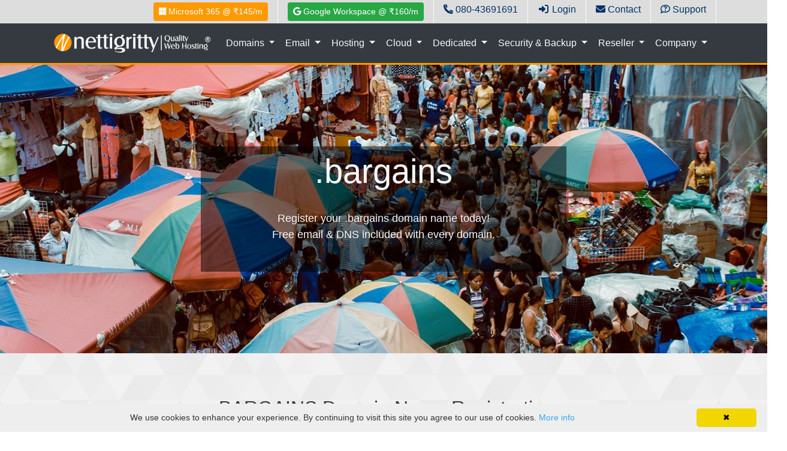

--- FILE ---
content_type: text/html; charset=UTF-8
request_url: https://www.nettigritty.com/domainregistration.php?TLD=bargains
body_size: 14619
content:
<script>
function window_open(theUrl,theName,features)
{
        window.open(theUrl,theName,features);
}
</script>
<a name="top"></a>
<html>
<head>
<meta name="viewport" content="width=device-width, initial-scale=1">

<title>.BARGAINS Domain Name Registration | Free Email & DNS with all domains | nettigritty.com Web Hosting Bangalore, India</title>
<meta property="og:title" content=".BARGAINS Domain Name Registration" />
<meta http-equiv="Content-Language" content="en-us"> <meta http-equiv="Content-Type" content="text/html; charset=windows-1252">
<meta http-equiv="Content-Language" content="en-us">
<meta name="Description" content="Register .BARGAINS Domain names online, instantly at the best price. Registration pricing in USD and INR in Bangalore, Delhi, Mumbai, Chennai, Kolkatta, India">
<meta name="Keywords" content="cheapest .BARGAINS domain name registration, transfer domain, registrar, register a domain name, buy .BARGAINS domain">
<meta content="India" name="Country">
<meta content="1 day" name="revisit-after">
<meta content="index, follow, all" name="robots">  <meta charset="utf-8">
  <meta name="viewport" content="width=device-width, initial-scale=1">
  <link rel="stylesheet" href="https://maxcdn.bootstrapcdn.com/bootstrap/4.1.0/css/bootstrap.min.css">
  <link rel="stylesheet" href="//cdnjs.cloudflare.com/ajax/libs/jquery.bootstrapvalidator/0.5.2/css/bootstrapValidator.min.css"/>
  <script src="https://ajax.googleapis.com/ajax/libs/jquery/3.3.1/jquery.min.js"></script>
  <script src="https://cdnjs.cloudflare.com/ajax/libs/popper.js/1.14.0/umd/popper.min.js"></script>
  <script src="https://cdnjs.cloudflare.com/ajax/libs/jquery.bootstrapvalidator/0.5.3/js/bootstrapValidator.min.js"></script>
  <script src="https://maxcdn.bootstrapcdn.com/bootstrap/4.1.0/js/bootstrap.min.js"></script>

  <link href='https://www.nettigritty.com/custom.css' rel='stylesheet' type='text/css'>
  <link rel="stylesheet" href="https://www.nettigritty.com/include/readmore.css">
<script>
    $(document).ready(function () {
        $('.dropdown-toggle').dropdown();
    });
</script>
<script src="https://kit.fontawesome.com/aa212309b4.js" crossorigin="anonymous"></script>
<script src="/gobackup.js"></script>

<!-- Facebook Conversion Code for Landed -->
<script>(function() {
  var _fbq = window._fbq || (window._fbq = []);
  if (!_fbq.loaded) {
    var fbds = document.createElement('script');
    fbds.async = true;
    fbds.src = '//connect.facebook.net/en_US/fbds.js';
    var s = document.getElementsByTagName('script')[0];
    s.parentNode.insertBefore(fbds, s);
    _fbq.loaded = true;
  }
})();
window._fbq = window._fbq || [];
window._fbq.push(['track', '6017733869751', {'value':'0.00','currency':'USD'}]);
</script>
<noscript><img height="1" width="1" alt="" style="display:none" src="https://www.facebook.com/tr?ev=6017733869751&amp;cd[value]=0.00&amp;cd[currency]=USD&amp;noscript=1" /></noscript>


<script language="JavaScript">
<!-- Begin
function popUp(URL) {
day = new Date();
id = day.getTime();
eval("page" + id + " = window.open(URL, '" + id + "', 'toolbar=0,scrollbars=0,location=0,statusbar=0,menubar=0,resizable=0,width=370,height=570,left = 227,top = 10');");
}
function popUp2(URL) {
day = new Date();
id = day.getTime();
eval("page" + id + " = window.open(URL, '" + id + "', 'toolbar=0,scrollbars=0,location=0,statusbar=0,menubar=0,resizable=0,width=540,height=470,left = 227,top = 10');");
}
// End -->
</script>
<link rel="stylesheet" type="text/css" href="https://fonts.googleapis.com/css?family=Open Sans">

<!--Start of Tawk.to Script-->
<script type="text/javascript">
var Tawk_API=Tawk_API||{}, Tawk_LoadStart=new Date();
(function(){
var s1=document.createElement("script"),s0=document.getElementsByTagName("script")[0];
s1.async=true;
s1.src='https://embed.tawk.to/5c066768fd65052a5c93b06b/default';
s1.charset='UTF-8';
s1.setAttribute('crossorigin','*');
s0.parentNode.insertBefore(s1,s0);
})();
</script>
<!--End of Tawk.to Script-->

<!-- Google tag (gtag.js) -->
<script async src="https://www.googletagmanager.com/gtag/js?id=AW-1071838698">
</script>
<script>
  window.dataLayer = window.dataLayer || [];
  function gtag(){dataLayer.push(arguments);}
  gtag('js', new Date());

  gtag('config', 'AW-1071838698');
</script>

<!-- Google tag (gtag.js) -->
<script async src="https://www.googletagmanager.com/gtag/js?id=G-F82CG47JZN"></script>
<script>
  window.dataLayer = window.dataLayer || [];
  function gtag(){dataLayer.push(arguments);}
  gtag('js', new Date());

  gtag('config', 'G-F82CG47JZN');
</script>

<!-- Event snippet for https://www.nettigritty.com conversion page -->
<script>
  gtag('event', 'conversion', {'send_to': 'AW-1071838698/FO1YCI2v5WYQ6uuL_wM'});
</script>

<meta property="og:image" content="https://www.nettigritty.com/images/logolarge.png"/>
<meta property="og:type" content="website"/>
<meta property="og:url" content="https://www.nettigritty.com/domainregistration.php?TLD=bargains">

</head>
<body>
<span class="d-none d-sm-block">
<div style="background:#ddd">
	  		<div class="container d-flex flex-row-reverse">
	  		<div class="p-1 px-3 border-right border-light text-center"><a href="https://www.nettigritty.com/support.php"><i class="fa-regular fa-comment-question"></i> Support</a></div>
	  		<div class="p-1 px-3 border-right border-light text-center"><a href="https://www.nettigritty.com/contact.php"><i class="fa-solid fa-envelope"></i> Contact</a></div>
	  		<div class="p-1 px-3 border-right  border-light text-center"><a href="https://www.nettigritty.com/login.php"><i class="fas fa-sign-in-alt fa-fw"></i> Login</a></div>
          		<div class="p-1 px-3 border-right border-light text-center"><a href="tel:+91-80-43691691"><i class="fa-duotone fa-phone"></i> 080-43691691</a></div>
                        <div class="p-1 px-3 border-right border-light text-center"><a href="https://www.nettigritty.com/googleworkspace.php">
			   <button type="button" class="btn btn-success btn-sm"><i class="fab fa-google"></i> Google Workspace @ &#8377;160/m</button></a></div>
                        <div class="p-1 px-3 border-right border-light text-center"><a href="https://www.nettigritty.com/microsoft365.php">
                           <button type="button" class="btn btn-primary btn-sm"><i class="fab fa-microsoft"></i> Microsoft 365 @ &#8377;145/m</button></a></div>

			</div>
</div>
</span>
<span class="d-block d-sm-none">
<div class="p-2 px-3  text-center" style="background:#ddd">
<a href="https://www.nettigritty.com/microsoft365.php">
<button type="button" class="btn btn-primary btn-sm">
<i class="fab fa-microsoft"></i> Microsoft 365 @ &#8377;145/m</button></a>
<a href="https://www.nettigritty.com/googleworkspace.php">
<button type="button" class="btn btn-success btn-sm">
<i class="fab fa-google"></i> Google Workspace @ &#8377;160/m
</button></a>
</div>
</span>

<nav class="navbar navbar-expand-xl bg-dark navbar-dark align-items-center">
<div class="container">
  <a  class="navbar-brand" href="https://www.nettigritty.com/"><img alt="nettigritty.com | Quality Web Hosting" height="40" src="https://www.nettigritty.com/images/logowhite.png"></a>
  <button class="navbar-toggler" type="button" data-toggle="collapse" data-target="#collapsibleNavbar">
    <span class="navbar-toggler-icon"></span>
  </button>
  <div class="collapse navbar-collapse" id="collapsibleNavbar">
    <ul class="navbar-nav">
      
      
        <!-- Domains Dropdown -->
    <li class="nav-item dropdown">
      <a class="text-light nav-link bg-dark  btn-outline-dark btn dropdown-toggle" href="#" id="navbardrop" data-toggle="dropdown">
        Domains
      </a>
<div class="dropdown-menu">
<a class="dropdown-item" href="https://www.nettigritty.com/domainregistration.php#registerdomain"><img alt="Register Domain" align="absbottom" border="0" height="20" src="/images/www.png"> Register Domain</a>
<a target="_blank" class="dropdown-item" href="https://domains.nettigritty.com/domaintransfer"><img alt="Transfer a Domain" align="absbottom" border="0" height="20" src="/images/arrow-orange-right.png"> Transfer Domain</a>
<a target="_blank" class="dropdown-item" href="https://www.nettigritty.com/domainpricing.php"><img align=absbottom border=0 height=20 src=/images/rupee32.png> Domain Pricing</a>
<a target="_blank" class="dropdown-item" href="https://domains.nettigritty.com/promos"><img align=absbottom border=0 height=20 src=/images/sale128.png> Domains on SALE</a>
<a class="dropdown-item" href="https://www.nettigritty.com/domainregistration.php#freewithdomain"><img align=absbottom border=0 height=20 src=/images/free.png> Free with every domain</a>
<a target="_blank" class="dropdown-item" href="http://domainreseller.nettigritty.com/"><img align=absbottom border=0 height=20 src=/images/1339741655_client.png> Domain Reseller</a>
<a target="_blank" class="dropdown-item" href="https://www.nettigritty.com/whois/"><img align=absbottom border=0 height=20 src=/images/search2.png> Whois Lookup</a>
</div>
    </li>      
      
    <!-- Email Dropdown -->
    <li class="nav-item dropdown">
      <a class="text-light nav-link bg-dark  btn-outline-dark btn dropdown-toggle" href="#" id="navbardrop" data-toggle="dropdown">
        Email
      </a>
<div class="dropdown-menu">
<a class="dropdown-item" href="https://www.nettigritty.com/email.php"><img align=absbottom border=0 height=20 src=/images/epromail.png> eProMail for Business</a>
<a class="dropdown-item" href="https://www.nettigritty.com/googleworkspace.php"><img align=absbottom border=0 height=20 src=/images/gsuite.png> Google Workspace (G Suite)</a>
<a class="dropdown-item" href="https://www.nettigritty.com/microsoft365.php"><img align=absbottom border=0 height=20 src=/images/microsoft.png> Microsoft (Office) 365</a>
<a class="dropdown-item" href="https://www.nettigritty.com/linuxemailhosting.php"><img align=absbottom border=0 height=20 src=/images/1339741204_penguin.png> Mail on Linux (unlimited IDs)</a>
<a class="dropdown-item" href="https://www.nettigritty.com/domainregistration.php?free=true"><img align=absbottom border=0 height=20 src=/images/Free.png> Free Email Address</a>
<a class="dropdown-item" href="https://www.nettigritty.com/archiving.php"><img align=absbottom border=0 height=20 src=/images/ArchieveBox.png> Email Archiving</a>
<a class="dropdown-item" href="https://www.nettigritty.com/emailprotection.php"><img align=absbottom border=0 height=20 src=/images/circle-logo-spam-experts.png> Spam Experts Antispam Cloud</a>
</div>
    </li>      
     

    <!-- Hosting Dropdown -->
    <li class="nav-item dropdown">
      <a class="text-light nav-link bg-dark  btn-outline-dark btn dropdown-toggle" href="#" id="navbardrop" data-toggle="dropdown">
        Hosting
      </a>
<div class="dropdown-menu">
<a class="dropdown-item" href="https://www.nettigritty.com/linuxwebhosting.php"><img align=absbottom border=0 height=20 src=/images/1339741204_penguin.png> Linux Hosting</a>
<a class="dropdown-item" href="https://www.nettigritty.com/linuxunlimitedwebhosting.php"><img align=absbottom border=0 height=20 src=/images/1339741204_penguin.png> Linux Unlimited Hosting</a>
<a class="dropdown-item" href="https://www.nettigritty.com/windowswebhosting.php"><img align=absbottom border=0 height=20 src=/images/windows-4.png> Windows Hosting</a>
<a class="dropdown-item" href="https://www.nettigritty.com/wordpresshosting.php"><img align=absbottom border=0 height=20 src=/images/wordpress.png> WordPress Hosting <i class="fa-sharp fa-thin fa-sparkles"></i></i></a>
</div>
    </li>

    <!-- Cloud Dropdown -->
    <li class="nav-item dropdown">
      <a class="text-light nav-link bg-dark  btn-outline-dark btn dropdown-toggle" href="#" id="navbardrop" data-toggle="dropdown">
        Cloud
      </a>
<div class="dropdown-menu">
<a class="dropdown-item" href="https://www.nettigritty.com/ssdcloud.php"><img align=absbottom border=0 height=20 src=/images/cloud.icon.png> Linux SSD Cloud (BLR/MUM/Global)</a>
<a class="dropdown-item" href="https://www.nettigritty.com/windowscloud.php"><img align=absbottom border=0 height=20 src=/images/cloud.icon.png> Windows SSD Cloud (BLR/MUM/Global)</a>
<a class="dropdown-item" href="https://www.nettigritty.com/awslinux.php"><i class="fab fa-aws fa-fw"></i> AWS Linux SSD Cloud (Mumbai/Global)</a>
<a class="dropdown-item" href="https://www.nettigritty.com/awswindows.php"><i class="fab fa-aws fa-fw"></i> AWS Windows SSD Cloud (Mumbai/Global)</a>
<a class="dropdown-item" href="https://www.nettigritty.com/linuxcloudvm.php"><img align=absbottom border=0 height=20 src=/images/Cloud_Arrow_Up.png> Managed Cloud VM (NVMe) <small>※NEW※</small></a>
</div>
    </li>


    <!-- Dedicated Dropdown -->
    <li class="nav-item dropdown">
      <a class="text-light nav-link bg-dark  btn-outline-dark btn dropdown-toggle" href="#" id="navbardrop" data-toggle="dropdown">
        Dedicated
      </a>
<div class="dropdown-menu">
<a class="dropdown-item" href="https://www.nettigritty.com/serverlocation.php?servername=4core"><img align=absbottom border=0 height=20 src=/images/processor.png> Single Processor Servers</a>
<a class="dropdown-item" href="https://www.nettigritty.com/serverlocation.php?servername=dual"><img align=absbottom border=0 height=20 src=/images/processor.png> Dual Processor Servers</a>
<a class="dropdown-item" href="https://www.nettigritty.com/serverlocation.php?servername=sale"><img align=absbottom border=0 height=20 src=/images/sale128.png> Servers on SALE</a>
</div>
    </li>

    <!-- Add on Dropdown -->
    <li class="nav-item dropdown">
      <a class="text-light nav-link bg-dark  btn-outline-dark btn dropdown-toggle" href="#" id="navbardrop" data-toggle="dropdown">
        Security & Backup
      </a>
<div class="dropdown-menu"><a class="dropdown-item" href="https://www.nettigritty.com/sslcertificate.php"><img align=absbottom border=0 height=20 src=/images/ssl.png> SSL Certificates</a>
<a class="dropdown-item" href="https://www.nettigritty.com/ftprsyncbackup.php"><img align=absbottom border=0 height=20 src=/images/ftp.png> Online FTP/SSH Backup</a>
<a target="_blank" class="dropdown-item" href="https://domains.nettigritty.com/codeguard.php"><img align=absbottom border=0 height=20 src=/images/codeguard.png> Codeguard Website Backup</a>
<a target="_blank" class="dropdown-item" href="https://domains.nettigritty.com/sitelock.php"><img align=absbottom border=0 height=20 src=/images/sitelock.png> Sitelock Malware Detector</a>
<a class="dropdown-item" href="https://www.nettigritty.com/emailprotection.php"><img align=absbottom border=0 height=20 src=/images/circle-logo-spam-experts.png> Spam Experts Antispam Cloud</a>
<a class="dropdown-item" href="https://www.nettigritty.com/exploitscanner.php"><img align=absbottom border=0 height=20 src=/images/cxs_small.png> ConfigServer Exploit Scanner</a>
</div>
    </li>

    <!-- Reseller Dropdown -->
    <li class="nav-item dropdown">
      <a class="text-light nav-link bg-dark  btn-outline-dark btn dropdown-toggle" href="#" id="navbardrop" data-toggle="dropdown">
        Reseller
      </a>
<div class="dropdown-menu">
<a class="dropdown-item" href="http://domainreseller.nettigritty.com/"><img align=absbottom border=0 height=20 src=/images/www.png> Domain Reseller</a>
<a class="dropdown-item" href="https://www.nettigritty.com/linuxresellerwebhosting.php"><img align=absbottom border=0 height=20 src=/images/1339741204_penguin.png> Linux Reseller Plans</a>
<a class="dropdown-item" href="https://www.nettigritty.com/windowsresellerhosting.php"><img align=absbottom border=0 height=20 src=/images/windows-4.png> Windows Reseller Plans</a>
<a target=_blank class="dropdown-item" href="https://www.nettigritty.com/rzp"><i class="fas fa-shopping-cart fa-fw"></i> Free Payment Gateway Signup</a>
</div>
    </li>     


    <!-- Company Dropdown -->
    <li class="nav-item dropdown">
      <a class="text-light nav-link bg-dark  btn-outline-dark btn dropdown-toggle" href="#" id="navbardrop" data-toggle="dropdown">
        Company
      </a>
<div class="dropdown-menu">
<a class="dropdown-item" href="https://www.nettigritty.com/contact.php"><i class="far fa-envelope fa-fw"></i> Contact Us</a>
<a class="dropdown-item" href="https://www.nettigritty.com/support/desk/"><i class="fa-duotone fa-life-ring"></i> Support Desk</a>
<a class="dropdown-item" href="https://www.nettigritty.com/kb/"><i class="fa-duotone fa-book"></i> Knowledge Base</a>
<a class="dropdown-item" href="https://www.nettigritty.com/about.php"><i class="fas fa-info-circle fa-fw"></i> About Us</a>
<a class="dropdown-item" href="https://www.nettigritty.com/announcements.php"><i class="fas fa-bullhorn fa-fw"></i> Announcements</a>
<a class="dropdown-item" href="https://www.nettigritty.com/legal.php"><i class="fas fa-file-alt fa-fw"></i> Legal Documents</a>
<a class="dropdown-item" href="https://www.nettigritty.com/privacy.php"><i class="fas fa-user-secret fa-fw"></i> Privacy Policy</a>
<a class="dropdown-item" href="https://www.nettigritty.com/network.php"><i class="fab fa-connectdevelop fa-fw"></i> Network Details</a>
<a class="dropdown-item" href="https://www.nettigritty.com/pay/"><i class="fa-solid fa-list"></i> Payment Options</a>
<a class="dropdown-item" href="https://www.nettigritty.com/secure/quickpay.php"><i class="fa-regular fa-credit-card"></i> Make Online Payment</a>
</div>
    </li>


     

    </ul>
  </div>  
</div>
</nav>
<div class="container">
</div>
<div id="domainhero" class="jumbotron jumbotron-fluid text-center"  style="margin:0;background-position:center;background-size:cover;background-repeat:no-repeat;background-image: url(domains/background/bargains.jpg)" >
 <br><br><br> 	<div class="col-lg-6 offset-lg-3 text-center">
		<div class="p-2" style="margin:0;background: rgba(0, 0, 0, 0.5);">
				<h3 class="display-4 text-light">.bargains</h3>
		
				<br><p style="font-size:18px" class="text-light font-weight-normal" ><a class="text-light" href="#registerdomain">
		Register your .bargains domain name today!</a>
		<br>Free email & DNS included with every domain.</p><br>
                
		</div>
		 <br><br><br> 	</div>
</div>
<div id="searchtool" style="margin:0; background-attachment: fixed;background-image: url(/images/pattern-light.svg);" class="jumbotron jumbotron-fluid">
<h4 id="registerdomain"></h4>
	<div class="container">
                                <h2 class="text-center font-weight-normal"><span class="text-uppercase">.bargains</span> Domain Name Registration</h2><br>
                		<form class="input-group" role="search" name=lookup method="post" action="/nav/navigationsubmit.php">
                <input type="hidden" name="action" value="check_availability">
                <input type=hidden name="tld[]" value=bargains>
		<div class="input-group pull-right">
	                <input style="border-color:#ff9900" id="myInput" name="txtDomainName" type="text" class="p-3 form-control form-control-lg" placeholder="Find your perfect .bargains domain name">
			<div class="input-group-append">
			<button style="border-radius:0px;border-top-right-radius:5px;border-bottom-right-radius:5px" type="submit" class="btn btn-lg btn-primary input-group-btn pull-right">
                        <span class="d-block d-sm-none"><i class="fas fa-search"></i></span><span class="d-none d-sm-block"><i class="fas fa-search"></i> Search<span></button>
			</div>
        	    </form>
		</div>
		<br>
                <div class="row col-xl-8 offset-xl-2 text-center">
                        <div class="col-md-4">
                        <h4 class="font-weight-normal"><a class="text-dark" href="https://domains.nettigritty.com/domaintransfer"><i class="fas fa-arrow-circle-right"></i> Transfer Domain</a></h4>
                        </div>
                        <div class="col-md-4">
                        <h4 class="font-weight-normal"><a class="text-dark" href="https://domains.nettigritty.com/bulkdomainregistration"><i class="fas fa-shopping-bag"></i> Bulk Registration</a></h4>
                        </div>
                        <div class="col-md-4">
                        <h4 class="font-weight-normal"><a class="text-dark" href="https://www.nettigritty.com/domainpricing.php"><i class="fa-solid fa-indian-rupee-sign"></i> Domain Pricing</a></h4>
                        </div>
                        <br><br><br>
                </div>
	</div>
</div>
<div class="container"><br><h3>Why Choose .BARGAINS TLDs</h3>

<p>1. <strong>Clear Industry Focus:</strong>&nbsp;The .BARGAINS TLD is designed specifically for businesses and websites focused on deals, discounts, and special offers. It helps immediately communicate that your site is dedicated to providing great bargains and savings.</p>

<p>2. <strong>Enhanced Visibility:</strong>&nbsp;A .BARGAINS domain makes your website stand out in the crowded marketplace of online deals and discounts. It clearly signals to visitors that your site offers value and special offers, attracting bargain hunters and deal-seekers.</p>

<p>3. <strong>Memorability:</strong>&nbsp;The .BARGAINS extension is unique and descriptive, making it easier for customers to remember and share your website address. A memorable domain name can drive repeat traffic and enhance word-of-mouth promotion.</p>

<p>4. <strong>Professional Appeal:</strong>&nbsp;Using a .BARGAINS TLD adds a professional touch to your online presence, indicating that your site is a specialized platform for deals and savings. It can enhance your credibility and appeal to consumers looking for the best offers.</p>

<p>5. <strong>SEO Benefits:</strong>&nbsp;While TLDs don&rsquo;t directly impact search engine rankings, a .BARGAINS domain can improve click-through rates by clearly defining your site&rsquo;s purpose. This clarity can lead to better engagement and potentially improve your search visibility.</p>

<p>6. <strong>Future-Proofing:</strong>&nbsp;As online shopping and deal-hunting continue to grow, a .BARGAINS domain ensures that your brand remains relevant and aligned with industry trends. It helps you stay ahead in a competitive market by emphasizing your commitment to offering value.</p>

<p>7. <strong>Creative Flexibility:</strong>&nbsp;The .BARGAINS TLD allows for the creation of creative and engaging domain names that highlight your unique deals and promotions. It gives you the flexibility to craft a domain that resonates with your target audience and stands out in the online deals space.</p><br></div><div class="bg-dark jumbotron jumbotron-fluid text-center">
<div class="container text-light">
<h2 class="font-weight-normal">How to start your <span class="text-uppercase">.bargains</span> website?</h2>
<div class="row text-center">
        <div class="col-lg-3 p-3">
        <h1 style="color:ff9900;" class="display-3"><i class="fas fa-search"></i><h1>
        <h3 class="font-weight-normal">Find your name</h3>
        <p>Find the perfect <span class="text-uppercase">.bargains</span> domain name using our <a class="text-warning" href="#searchtool">search tool</a>. Register it in minutes!</p>
        </div>
        <div class="col-lg-1 p-3 d-flex justify-content-center align-items-center">
        <h3 class="text-secondary"><i class="fas fa-arrow-right"></i></h3>
        </div>
        <div class="col-lg-4 p-3">
        <h1 style="color:ff9900;" class="display-3"><i class="fas fa-cog"></i><h1>
        <h3 class="font-weight-normal">Choose Hosting</h3>
        <p>We offer <a class="text-warning" href="https://www.nettigritty.com/linuxwebhosting.php">Linux hosting</a>,
        <a class="text-warning" href="https://www.nettigritty.com/windowswebhosting.php">Windows hosting</a>, <a class="text-warning" href="https://www.nettigritty.com/ssdcloud.php">Cloud options</a>,
        <a class="text-warning" href="https://www.nettigritty.com/email.php">Email Services</a> and also <a class="text-warning" href="https://domains.nettigritty.com//weebly.php">Site builder</a>
        options to get you started on your web presence journey. <a class="text-warning" href="https://www.nettigritty.com/linuxwebhosting.php">Sign up now!</a></p>
        </div>
        <div class="col-lg-1 p-3 d-flex justify-content-center align-items-center">
        <h3 class="text-secondary"><i class="fas fa-arrow-right"></i></h3>
        </div>
        <div class="col-lg-3 p-3">
        <h1 style="color:ff9900;" class="display-3"><i class="fas fa-thumbs-up"></i><h1>
        <h3 class="font-weight-normal">Go Live!</h3>
        <p>Publish your content and let our team help configure any needed settings to help you go live with your <span class="text-uppercase">.bargains</span> website and email.</p>
        </div>
</div>
</div>
</div>
<div class="container">
<br><br>
<h3 id="freewithdomain">FREE Add-ons with every Domain Name!</h3>
		<p>Get over $100 worth of Free Services with every Domain you Register</p>
		
<div class="row">
	<div class="col-xs-12 col-lg-4">
			<ul class="frb" style="margin: 0px; padding: 0px; float: left; overflow: hidden;">
					<li class="ic-3" style="margin: 0px 49px 0px 0px; padding: 10px 0px 15px 65px; list-style: none; font-stretch: normal; width: 355px; background: url(https://domains.nettigritty.com/getImage.php?src=ic-fb-3.gif) 0px 7px no-repeat;">
					<span class="title" style="font-weight: bold; font-stretch: normal; font-size: 17px; display: block; ">DNS Management</span>
					<div class="list-info" style="margin: 0px; padding: 5px 0px 20px; font-stretch: normal; line-height: 20px;">
						Free lifetime DNS service which allows you to manage your DNS records on our globally distributed and highly redundant DNS infrastructure.</div>
				</li>
				<li class="ic-7" style="margin: 0px 49px 0px 0px; padding: 10px 0px 15px 65px; list-style: none; font-stretch: normal; width: 355px; background: url(https://domains.nettigritty.com/getImage.php?src=ic-fb-7.gif) 0px 7px no-repeat;">
					<span class="title" style="font-weight: bold; font-stretch: normal; font-size: 17px; display: block; ">Bulk Tools</span>
					<div class="list-info" style="margin: 0px; padding: 5px 0px 20px; font-stretch: normal; line-height: 20px;">
						Easy-to-use bulk tools to help you Register, Renew, Transfer and make other changes to several Domain Names in a single step.</div>
				</li>
			</ul>
		</div>
			<div class="col-xs-12 col-lg-4">
			<ul class="frb" style="margin: 0px; padding: 0px; float: left; overflow: hidden;">
				<li class="ic-4" style="margin: 0px 49px 0px 0px; padding: 10px 0px 15px 65px; list-style: none; font-stretch: normal; width: 355px; background: url(https://domains.nettigritty.com/getImage.php?src=ic-fb-4.gif) 0px 7px no-repeat;">
					<span class="title" style="font-weight: bold; font-stretch: normal; font-size: 17px; display: block; ">Domain Forwarding</span>
					<div class="list-info" style="margin: 0px; padding: 5px 0px 20px; font-stretch: normal; line-height: 20px;">
						Point your domain name to another website for free! Redirect users when they type your domain name into a browser (with/without domain masking &amp; SEO)</div>
				</li>
				<li class="ic-6" style="margin: 0px 49px 0px 0px; padding: 10px 0px 15px 65px; list-style: none; font-stretch: normal; width: 355px; background: url(https://domains.nettigritty.com/getImage.php?src=ic-fb-6.gif) 0px 7px no-repeat;">
					<span class="title" style="font-weight: bold; font-stretch: normal; font-size: 17px; display: block; ">Domain Theft Protection</span>
					<div class="list-info" style="margin: 0px; padding: 5px 0px 20px; font-stretch: normal; line-height: 20px;">
						Protect your Domain from being transferred out accidentally or without your permission with our free Domain Theft Protection.</div>
						</li>
		</div>
			<div class="col-xs-12 col-lg-4">						
				<li class="ic-8" style="margin: 0px 49px 0px 0px; padding: 10px 0px 15px 65px; list-style: none; font-stretch: normal; width: 355px; background: url(https://domains.nettigritty.com/getImage.php?src=ic-fb-8.gif) 0px 7px no-repeat;">
					<span class="title" style="font-weight: bold; font-stretch: normal; font-size: 17px; display: block; ">Easy to use Control Panel</span>
					<div class="list-info" style="margin: 0px; padding: 5px 0px 20px; font-stretch: normal; line-height: 20px;">
						Use our intuitive Control Panel to manage your domain name, configure email accounts, renew your domain name and buy more services.</div>
				</li>
			</ul>
		</div>
		</div>
		

<br>
<h4>More Domain Extensions:</h4>
<p>
<a data-toggle="tooltip" title="Click here to register a .5g.in domain" href=https://www.nettigritty.com/tld/5g.in>.5g.in</a></font><font color=orange> | <a data-toggle="tooltip" title="Click here to register a .6g.in domain" href=https://www.nettigritty.com/tld/6g.in>.6g.in</a></font><font color=orange> | <a data-toggle="tooltip" title="Click here to register a .aaa.pro domain" href=https://www.nettigritty.com/tld/aaa.pro>.aaa.pro</a></font><font color=orange> | <a data-toggle="tooltip" title="Click here to register a .aca.pro domain" href=https://www.nettigritty.com/tld/aca.pro>.aca.pro</a></font><font color=orange> | <a data-toggle="tooltip" title="Click here to register a .academy domain" href=https://www.nettigritty.com/tld/academy>.academy</a></font><font color=orange> | <a data-toggle="tooltip" title="Click here to register a .accountant domain" href=https://www.nettigritty.com/tld/accountant>.accountant</a></font><font color=orange> | <a data-toggle="tooltip" title="Click here to register a .accountants domain" href=https://www.nettigritty.com/tld/accountants>.accountants</a></font><font color=orange> | <a data-toggle="tooltip" title="Click here to register a .acct.pro domain" href=https://www.nettigritty.com/tld/acct.pro>.acct.pro</a></font><font color=orange> | <a data-toggle="tooltip" title="Click here to register a .actor domain" href=https://www.nettigritty.com/tld/actor>.actor</a></font><font color=orange> | <a data-toggle="tooltip" title="Click here to register a .adult domain" href=https://www.nettigritty.com/tld/adult>.adult</a></font><font color=orange> | <a data-toggle="tooltip" title="Click here to register a .adv.br domain" href=https://www.nettigritty.com/tld/adv.br>.adv.br</a></font><font color=orange> | <a data-toggle="tooltip" title="Click here to register a .ae.org domain" href=https://www.nettigritty.com/tld/ae.org>.ae.org</a></font><font color=orange> | <a data-toggle="tooltip" title="Click here to register a .agency domain" href=https://www.nettigritty.com/tld/agency>.agency</a></font><font color=orange> | <a data-toggle="tooltip" title="Click here to register a .ai domain" href=https://www.nettigritty.com/tld/ai>.ai</a></font><font color=orange> | <a data-toggle="tooltip" title="Click here to register a .ai.in domain" href=https://www.nettigritty.com/tld/ai.in>.ai.in</a></font><font color=orange> | <a data-toggle="tooltip" title="Click here to register a .airforce domain" href=https://www.nettigritty.com/tld/airforce>.airforce</a></font><font color=orange> | <a data-toggle="tooltip" title="Click here to register a .am.in domain" href=https://www.nettigritty.com/tld/am.in>.am.in</a></font><font color=orange> | <a data-toggle="tooltip" title="Click here to register a .amsterdam domain" href=https://www.nettigritty.com/tld/amsterdam>.amsterdam</a></font><font color=orange> | <a data-toggle="tooltip" title="Click here to register a .apartments domain" href=https://www.nettigritty.com/tld/apartments>.apartments</a></font><font color=orange> | <a data-toggle="tooltip" title="Click here to register a .app domain" href=https://www.nettigritty.com/tld/app>.app</a></font><font color=orange> | <a data-toggle="tooltip" title="Click here to register a .archi domain" href=https://www.nettigritty.com/tld/archi>.archi</a></font><font color=orange> | <a data-toggle="tooltip" title="Click here to register a .army domain" href=https://www.nettigritty.com/tld/army>.army</a></font><font color=orange> | <a data-toggle="tooltip" title="Click here to register a .arq.br domain" href=https://www.nettigritty.com/tld/arq.br>.arq.br</a></font><font color=orange> | <a data-toggle="tooltip" title="Click here to register a .art.br domain" href=https://www.nettigritty.com/tld/art.br>.art.br</a></font><font color=orange> | <a data-toggle="tooltip" title="Click here to register a .art domain" href=https://www.nettigritty.com/tld/art>.art</a></font><font color=orange> | <a data-toggle="tooltip" title="Click here to register a .asia domain" href=https://www.nettigritty.com/tld/asia>.asia</a></font><font color=orange> | <a data-toggle="tooltip" title="Click here to register a .associates domain" href=https://www.nettigritty.com/tld/associates>.associates</a></font><font color=orange> | <a data-toggle="tooltip" title="Click here to register a .attorney domain" href=https://www.nettigritty.com/tld/attorney>.attorney</a></font><font color=orange> | <a data-toggle="tooltip" title="Click here to register a .au domain" href=https://www.nettigritty.com/tld/au>.au</a></font><font color=orange> | <a data-toggle="tooltip" title="Click here to register a .auction domain" href=https://www.nettigritty.com/tld/auction>.auction</a></font><font color=orange> | <a data-toggle="tooltip" title="Click here to register a .audio domain" href=https://www.nettigritty.com/tld/audio>.audio</a></font><font color=orange> | <a data-toggle="tooltip" title="Click here to register a .auto domain" href=https://www.nettigritty.com/tld/auto>.auto</a></font><font color=orange> | <a data-toggle="tooltip" title="Click here to register a .avocat.pro domain" href=https://www.nettigritty.com/tld/avocat.pro>.avocat.pro</a></font><font color=orange> | <a data-toggle="tooltip" title="Click here to register a .band domain" href=https://www.nettigritty.com/tld/band>.band</a></font><font color=orange> | <a data-toggle="tooltip" title="Click here to register a .bar domain" href=https://www.nettigritty.com/tld/bar>.bar</a></font><font color=orange> | <a data-toggle="tooltip" title="Click here to register a .bar.pro domain" href=https://www.nettigritty.com/tld/bar.pro>.bar.pro</a></font><font color=orange> | <a data-toggle="tooltip" title="Click here to register a .bargains domain" href=https://www.nettigritty.com/tld/bargains><b><font color=orange>.bargains</a></font><font color=orange> | </b></font><a data-toggle="tooltip" title="Click here to register a .beer domain" href=https://www.nettigritty.com/tld/beer>.beer</a></font><font color=orange> | <a data-toggle="tooltip" title="Click here to register a .berlin domain" href=https://www.nettigritty.com/tld/berlin>.berlin</a></font><font color=orange> | <a data-toggle="tooltip" title="Click here to register a .best domain" href=https://www.nettigritty.com/tld/best>.best</a></font><font color=orange> | <a data-toggle="tooltip" title="Click here to register a .bet domain" href=https://www.nettigritty.com/tld/bet>.bet</a></font><font color=orange> | <a data-toggle="tooltip" title="Click here to register a .bharat domain" href=https://www.nettigritty.com/tld/bharat>.bharat</a></font><font color=orange> | <a data-toggle="tooltip" title="Click here to register a .bid domain" href=https://www.nettigritty.com/tld/bid>.bid</a></font><font color=orange> | <a data-toggle="tooltip" title="Click here to register a .bihar.in domain" href=https://www.nettigritty.com/tld/bihar.in>.bihar.in</a></font><font color=orange> | <a data-toggle="tooltip" title="Click here to register a .bike domain" href=https://www.nettigritty.com/tld/bike>.bike</a></font><font color=orange> | <a data-toggle="tooltip" title="Click here to register a .bingo domain" href=https://www.nettigritty.com/tld/bingo>.bingo</a></font><font color=orange> | <a data-toggle="tooltip" title="Click here to register a .bio domain" href=https://www.nettigritty.com/tld/bio>.bio</a></font><font color=orange> | <a data-toggle="tooltip" title="Click here to register a .biz domain" href=https://www.nettigritty.com/tld/biz>.biz</a></font><font color=orange> | <a data-toggle="tooltip" title="Click here to register a .biz.in domain" href=https://www.nettigritty.com/tld/biz.in>.biz.in</a></font><font color=orange> | <a data-toggle="tooltip" title="Click here to register a .black domain" href=https://www.nettigritty.com/tld/black>.black</a></font><font color=orange> | <a data-toggle="tooltip" title="Click here to register a .blackfriday domain" href=https://www.nettigritty.com/tld/blackfriday>.blackfriday</a></font><font color=orange> | <a data-toggle="tooltip" title="Click here to register a .blog.br domain" href=https://www.nettigritty.com/tld/blog.br>.blog.br</a></font><font color=orange> | <a data-toggle="tooltip" title="Click here to register a .blog domain" href=https://www.nettigritty.com/tld/blog>.blog</a></font><font color=orange> | <a data-toggle="tooltip" title="Click here to register a .blue domain" href=https://www.nettigritty.com/tld/blue>.blue</a></font><font color=orange> | <a data-toggle="tooltip" title="Click here to register a .boutique domain" href=https://www.nettigritty.com/tld/boutique>.boutique</a></font><font color=orange> | <a data-toggle="tooltip" title="Click here to register a .br.com domain" href=https://www.nettigritty.com/tld/br.com>.br.com</a></font><font color=orange> | <a data-toggle="tooltip" title="Click here to register a .build domain" href=https://www.nettigritty.com/tld/build>.build</a></font><font color=orange> | <a data-toggle="tooltip" title="Click here to register a .builders domain" href=https://www.nettigritty.com/tld/builders>.builders</a></font><font color=orange> | <a data-toggle="tooltip" title="Click here to register a .business domain" href=https://www.nettigritty.com/tld/business>.business</a></font><font color=orange> | <a data-toggle="tooltip" title="Click here to register a .business.in domain" href=https://www.nettigritty.com/tld/business.in>.business.in</a></font><font color=orange> | <a data-toggle="tooltip" title="Click here to register a .buzz domain" href=https://www.nettigritty.com/tld/buzz>.buzz</a></font><font color=orange> | <a data-toggle="tooltip" title="Click here to register a .bz domain" href=https://www.nettigritty.com/tld/bz>.bz</a></font><font color=orange> | <a data-toggle="tooltip" title="Click here to register a .ca domain" href=https://www.nettigritty.com/tld/ca>.ca</a></font><font color=orange> | <a data-toggle="tooltip" title="Click here to register a .ca.in domain" href=https://www.nettigritty.com/tld/ca.in>.ca.in</a></font><font color=orange> | <a data-toggle="tooltip" title="Click here to register a .cab domain" href=https://www.nettigritty.com/tld/cab>.cab</a></font><font color=orange> | <a data-toggle="tooltip" title="Click here to register a .cafe domain" href=https://www.nettigritty.com/tld/cafe>.cafe</a></font><font color=orange> | <a data-toggle="tooltip" title="Click here to register a .cam domain" href=https://www.nettigritty.com/tld/cam>.cam</a></font><font color=orange> | <a data-toggle="tooltip" title="Click here to register a .camera domain" href=https://www.nettigritty.com/tld/camera>.camera</a></font><font color=orange> | <a data-toggle="tooltip" title="Click here to register a .camp domain" href=https://www.nettigritty.com/tld/camp>.camp</a></font><font color=orange> | <a data-toggle="tooltip" title="Click here to register a .capetown domain" href=https://www.nettigritty.com/tld/capetown>.capetown</a></font><font color=orange> | <a data-toggle="tooltip" title="Click here to register a .capital domain" href=https://www.nettigritty.com/tld/capital>.capital</a></font><font color=orange> | <a data-toggle="tooltip" title="Click here to register a .car domain" href=https://www.nettigritty.com/tld/car>.car</a></font><font color=orange> | <a data-toggle="tooltip" title="Click here to register a .cards domain" href=https://www.nettigritty.com/tld/cards>.cards</a></font><font color=orange> | <a data-toggle="tooltip" title="Click here to register a .care domain" href=https://www.nettigritty.com/tld/care>.care</a></font><font color=orange> | <a data-toggle="tooltip" title="Click here to register a .career domain" href=https://www.nettigritty.com/tld/career>.career</a></font><font color=orange> | <a data-toggle="tooltip" title="Click here to register a .careers domain" href=https://www.nettigritty.com/tld/careers>.careers</a></font><font color=orange> | <a data-toggle="tooltip" title="Click here to register a .cars domain" href=https://www.nettigritty.com/tld/cars>.cars</a></font><font color=orange> | <a data-toggle="tooltip" title="Click here to register a .casa domain" href=https://www.nettigritty.com/tld/casa>.casa</a></font><font color=orange> | <a data-toggle="tooltip" title="Click here to register a .cash domain" href=https://www.nettigritty.com/tld/cash>.cash</a></font><font color=orange> | <a data-toggle="tooltip" title="Click here to register a .casino domain" href=https://www.nettigritty.com/tld/casino>.casino</a></font><font color=orange> | <a data-toggle="tooltip" title="Click here to register a .catering domain" href=https://www.nettigritty.com/tld/catering>.catering</a></font><font color=orange> | <a data-toggle="tooltip" title="Click here to register a .cc domain" href=https://www.nettigritty.com/tld/cc>.cc</a></font><font color=orange> | <a data-toggle="tooltip" title="Click here to register a .center domain" href=https://www.nettigritty.com/tld/center>.center</a></font><font color=orange> | <a data-toggle="tooltip" title="Click here to register a .chat domain" href=https://www.nettigritty.com/tld/chat>.chat</a></font><font color=orange> | <a data-toggle="tooltip" title="Click here to register a .cheap domain" href=https://www.nettigritty.com/tld/cheap>.cheap</a></font><font color=orange> | <a data-toggle="tooltip" title="Click here to register a .christmas domain" href=https://www.nettigritty.com/tld/christmas>.christmas</a></font><font color=orange> | <a data-toggle="tooltip" title="Click here to register a .church domain" href=https://www.nettigritty.com/tld/church>.church</a></font><font color=orange> | <a data-toggle="tooltip" title="Click here to register a .city domain" href=https://www.nettigritty.com/tld/city>.city</a></font><font color=orange> | <a data-toggle="tooltip" title="Click here to register a .cl domain" href=https://www.nettigritty.com/tld/cl>.cl</a></font><font color=orange> | <a data-toggle="tooltip" title="Click here to register a .claims domain" href=https://www.nettigritty.com/tld/claims>.claims</a></font><font color=orange> | <a data-toggle="tooltip" title="Click here to register a .cleaning domain" href=https://www.nettigritty.com/tld/cleaning>.cleaning</a></font><font color=orange> | <a data-toggle="tooltip" title="Click here to register a .click domain" href=https://www.nettigritty.com/tld/click>.click</a></font><font color=orange> | <a data-toggle="tooltip" title="Click here to register a .clinic domain" href=https://www.nettigritty.com/tld/clinic>.clinic</a></font><font color=orange> | <a data-toggle="tooltip" title="Click here to register a .clothing domain" href=https://www.nettigritty.com/tld/clothing>.clothing</a></font><font color=orange> | <a data-toggle="tooltip" title="Click here to register a .cloud domain" href=https://www.nettigritty.com/tld/cloud>.cloud</a></font><font color=orange> | <a data-toggle="tooltip" title="Click here to register a .club domain" href=https://www.nettigritty.com/tld/club>.club</a></font><font color=orange> | <a data-toggle="tooltip" title="Click here to register a .cn.com domain" href=https://www.nettigritty.com/tld/cn.com>.cn.com</a></font><font color=orange> | <a data-toggle="tooltip" title="Click here to register a .cn domain" href=https://www.nettigritty.com/tld/cn>.cn</a></font><font color=orange> | <a data-toggle="tooltip" title="Click here to register a .cn.in domain" href=https://www.nettigritty.com/tld/cn.in>.cn.in</a></font><font color=orange> | <a data-toggle="tooltip" title="Click here to register a .co.com domain" href=https://www.nettigritty.com/tld/co.com>.co.com</a></font><font color=orange> | <a data-toggle="tooltip" title="Click here to register a .co.de domain" href=https://www.nettigritty.com/tld/co.de>.co.de</a></font><font color=orange> | <a data-toggle="tooltip" title="Click here to register a .co domain" href=https://www.nettigritty.com/tld/co>.co</a></font><font color=orange> | <a data-toggle="tooltip" title="Click here to register a .co.in domain" href=https://www.nettigritty.com/tld/co.in>.co.in</a></font><font color=orange> | <a data-toggle="tooltip" title="Click here to register a .co.nz domain" href=https://www.nettigritty.com/tld/co.nz>.co.nz</a></font><font color=orange> | <a data-toggle="tooltip" title="Click here to register a .co.uk domain" href=https://www.nettigritty.com/tld/co.uk>.co.uk</a></font><font color=orange> | <a data-toggle="tooltip" title="Click here to register a .co.za domain" href=https://www.nettigritty.com/tld/co.za>.co.za</a></font><font color=orange> | <a data-toggle="tooltip" title="Click here to register a .coach domain" href=https://www.nettigritty.com/tld/coach>.coach</a></font><font color=orange> | <a data-toggle="tooltip" title="Click here to register a .codes domain" href=https://www.nettigritty.com/tld/codes>.codes</a></font><font color=orange> | <a data-toggle="tooltip" title="Click here to register a .coffee domain" href=https://www.nettigritty.com/tld/coffee>.coffee</a></font><font color=orange> | <a data-toggle="tooltip" title="Click here to register a .college domain" href=https://www.nettigritty.com/tld/college>.college</a></font><font color=orange> | <a data-toggle="tooltip" title="Click here to register a .com.au domain" href=https://www.nettigritty.com/tld/com.au>.com.au</a></font><font color=orange> | <a data-toggle="tooltip" title="Click here to register a .com.br domain" href=https://www.nettigritty.com/tld/com.br>.com.br</a></font><font color=orange> | <a data-toggle="tooltip" title="Click here to register a .com.cn domain" href=https://www.nettigritty.com/tld/com.cn>.com.cn</a></font><font color=orange> | <a data-toggle="tooltip" title="Click here to register a .com.co domain" href=https://www.nettigritty.com/tld/com.co>.com.co</a></font><font color=orange> | <a data-toggle="tooltip" title="Click here to register a .com.de domain" href=https://www.nettigritty.com/tld/com.de>.com.de</a></font><font color=orange> | <a data-toggle="tooltip" title="Click here to register a .com.ec domain" href=https://www.nettigritty.com/tld/com.ec>.com.ec</a></font><font color=orange> | <a data-toggle="tooltip" title="Click here to register a .com domain" href=https://www.nettigritty.com/tld/com>.com</a></font><font color=orange> | <a data-toggle="tooltip" title="Click here to register a .com.in domain" href=https://www.nettigritty.com/tld/com.in>.com.in</a></font><font color=orange> | <a data-toggle="tooltip" title="Click here to register a .com.mx domain" href=https://www.nettigritty.com/tld/com.mx>.com.mx</a></font><font color=orange> | <a data-toggle="tooltip" title="Click here to register a .com.ru domain" href=https://www.nettigritty.com/tld/com.ru>.com.ru</a></font><font color=orange> | <a data-toggle="tooltip" title="Click here to register a .com.sc domain" href=https://www.nettigritty.com/tld/com.sc>.com.sc</a></font><font color=orange> | <a data-toggle="tooltip" title="Click here to register a .community domain" href=https://www.nettigritty.com/tld/community>.community</a></font><font color=orange> | <a data-toggle="tooltip" title="Click here to register a .company domain" href=https://www.nettigritty.com/tld/company>.company</a></font><font color=orange> | <a data-toggle="tooltip" title="Click here to register a .computer domain" href=https://www.nettigritty.com/tld/computer>.computer</a></font><font color=orange> | <a data-toggle="tooltip" title="Click here to register a .condos domain" href=https://www.nettigritty.com/tld/condos>.condos</a></font><font color=orange> | <a data-toggle="tooltip" title="Click here to register a .construction domain" href=https://www.nettigritty.com/tld/construction>.construction</a></font><font color=orange> | <a data-toggle="tooltip" title="Click here to register a .consulting domain" href=https://www.nettigritty.com/tld/consulting>.consulting</a></font><font color=orange> | <a data-toggle="tooltip" title="Click here to register a .contractors domain" href=https://www.nettigritty.com/tld/contractors>.contractors</a></font><font color=orange> | <a data-toggle="tooltip" title="Click here to register a .cooking domain" href=https://www.nettigritty.com/tld/cooking>.cooking</a></font><font color=orange> | <a data-toggle="tooltip" title="Click here to register a .cool domain" href=https://www.nettigritty.com/tld/cool>.cool</a></font><font color=orange> | <a data-toggle="tooltip" title="Click here to register a .coop.in domain" href=https://www.nettigritty.com/tld/coop.in>.coop.in</a></font><font color=orange> | <a data-toggle="tooltip" title="Click here to register a .country domain" href=https://www.nettigritty.com/tld/country>.country</a></font><font color=orange> | <a data-toggle="tooltip" title="Click here to register a .coupons domain" href=https://www.nettigritty.com/tld/coupons>.coupons</a></font><font color=orange> | <a data-toggle="tooltip" title="Click here to register a .courses domain" href=https://www.nettigritty.com/tld/courses>.courses</a></font><font color=orange> | <a data-toggle="tooltip" title="Click here to register a .cpa.pro domain" href=https://www.nettigritty.com/tld/cpa.pro>.cpa.pro</a></font><font color=orange> | <a data-toggle="tooltip" title="Click here to register a .credit domain" href=https://www.nettigritty.com/tld/credit>.credit</a></font><font color=orange> | <a data-toggle="tooltip" title="Click here to register a .creditcard domain" href=https://www.nettigritty.com/tld/creditcard>.creditcard</a></font><font color=orange> | <a data-toggle="tooltip" title="Click here to register a .cricket domain" href=https://www.nettigritty.com/tld/cricket>.cricket</a></font><font color=orange> | <a data-toggle="tooltip" title="Click here to register a .cruises domain" href=https://www.nettigritty.com/tld/cruises>.cruises</a></font><font color=orange> | <a data-toggle="tooltip" title="Click here to register a .cs.in domain" href=https://www.nettigritty.com/tld/cs.in>.cs.in</a></font><font color=orange> | <a data-toggle="tooltip" title="Click here to register a .cymru domain" href=https://www.nettigritty.com/tld/cymru>.cymru</a></font><font color=orange> | <a data-toggle="tooltip" title="Click here to register a .dance domain" href=https://www.nettigritty.com/tld/dance>.dance</a></font><font color=orange> | <a data-toggle="tooltip" title="Click here to register a .date domain" href=https://www.nettigritty.com/tld/date>.date</a></font><font color=orange> | <a data-toggle="tooltip" title="Click here to register a .dating domain" href=https://www.nettigritty.com/tld/dating>.dating</a></font><font color=orange> | <a data-toggle="tooltip" title="Click here to register a .de.com domain" href=https://www.nettigritty.com/tld/de.com>.de.com</a></font><font color=orange> | <a data-toggle="tooltip" title="Click here to register a .de domain" href=https://www.nettigritty.com/tld/de>.de</a></font><font color=orange> | <a data-toggle="tooltip" title="Click here to register a .deals domain" href=https://www.nettigritty.com/tld/deals>.deals</a></font><font color=orange> | <a data-toggle="tooltip" title="Click here to register a .degree domain" href=https://www.nettigritty.com/tld/degree>.degree</a></font><font color=orange> | <a data-toggle="tooltip" title="Click here to register a .delhi.in domain" href=https://www.nettigritty.com/tld/delhi.in>.delhi.in</a></font><font color=orange> | <a data-toggle="tooltip" title="Click here to register a .delivery domain" href=https://www.nettigritty.com/tld/delivery>.delivery</a></font><font color=orange> | <a data-toggle="tooltip" title="Click here to register a .democrat domain" href=https://www.nettigritty.com/tld/democrat>.democrat</a></font><font color=orange> | <a data-toggle="tooltip" title="Click here to register a .dental domain" href=https://www.nettigritty.com/tld/dental>.dental</a></font><font color=orange> | <a data-toggle="tooltip" title="Click here to register a .dentist domain" href=https://www.nettigritty.com/tld/dentist>.dentist</a></font><font color=orange> | <a data-toggle="tooltip" title="Click here to register a .desi domain" href=https://www.nettigritty.com/tld/desi>.desi</a></font><font color=orange> | <a data-toggle="tooltip" title="Click here to register a .design domain" href=https://www.nettigritty.com/tld/design>.design</a></font><font color=orange> | <a data-toggle="tooltip" title="Click here to register a .dev domain" href=https://www.nettigritty.com/tld/dev>.dev</a></font><font color=orange> | <a data-toggle="tooltip" title="Click here to register a .diamonds domain" href=https://www.nettigritty.com/tld/diamonds>.diamonds</a></font><font color=orange> | <a data-toggle="tooltip" title="Click here to register a .diet domain" href=https://www.nettigritty.com/tld/diet>.diet</a></font><font color=orange> | <a data-toggle="tooltip" title="Click here to register a .digital domain" href=https://www.nettigritty.com/tld/digital>.digital</a></font><font color=orange> | <a data-toggle="tooltip" title="Click here to register a .direct domain" href=https://www.nettigritty.com/tld/direct>.direct</a></font><font color=orange> | <a data-toggle="tooltip" title="Click here to register a .directory domain" href=https://www.nettigritty.com/tld/directory>.directory</a></font><font color=orange> | <a data-toggle="tooltip" title="Click here to register a .discount domain" href=https://www.nettigritty.com/tld/discount>.discount</a></font><font color=orange> | <a data-toggle="tooltip" title="Click here to register a .doctor domain" href=https://www.nettigritty.com/tld/doctor>.doctor</a></font><font color=orange> | <a data-toggle="tooltip" title="Click here to register a .dog domain" href=https://www.nettigritty.com/tld/dog>.dog</a></font><font color=orange> | <a data-toggle="tooltip" title="Click here to register a .domains domain" href=https://www.nettigritty.com/tld/domains>.domains</a></font><font color=orange> | <a data-toggle="tooltip" title="Click here to register a .download domain" href=https://www.nettigritty.com/tld/download>.download</a></font><font color=orange> | <a data-toggle="tooltip" title="Click here to register a .dr.in domain" href=https://www.nettigritty.com/tld/dr.in>.dr.in</a></font><font color=orange> | <a data-toggle="tooltip" title="Click here to register a .durban domain" href=https://www.nettigritty.com/tld/durban>.durban</a></font><font color=orange> | <a data-toggle="tooltip" title="Click here to register a .earth domain" href=https://www.nettigritty.com/tld/earth>.earth</a></font><font color=orange> | <a data-toggle="tooltip" title="Click here to register a .ec domain" href=https://www.nettigritty.com/tld/ec>.ec</a></font><font color=orange> | <a data-toggle="tooltip" title="Click here to register a .eco.br domain" href=https://www.nettigritty.com/tld/eco.br>.eco.br</a></font><font color=orange> | <a data-toggle="tooltip" title="Click here to register a .eco domain" href=https://www.nettigritty.com/tld/eco>.eco</a></font><font color=orange> | <a data-toggle="tooltip" title="Click here to register a .education domain" href=https://www.nettigritty.com/tld/education>.education</a></font><font color=orange> | <a data-toggle="tooltip" title="Click here to register a .email domain" href=https://www.nettigritty.com/tld/email>.email</a></font><font color=orange> | <a data-toggle="tooltip" title="Click here to register a .energy domain" href=https://www.nettigritty.com/tld/energy>.energy</a></font><font color=orange> | <a data-toggle="tooltip" title="Click here to register a .eng.br domain" href=https://www.nettigritty.com/tld/eng.br>.eng.br</a></font><font color=orange> | <a data-toggle="tooltip" title="Click here to register a .eng.pro domain" href=https://www.nettigritty.com/tld/eng.pro>.eng.pro</a></font><font color=orange> | <a data-toggle="tooltip" title="Click here to register a .engineer domain" href=https://www.nettigritty.com/tld/engineer>.engineer</a></font><font color=orange> | <a data-toggle="tooltip" title="Click here to register a .engineering domain" href=https://www.nettigritty.com/tld/engineering>.engineering</a></font><font color=orange> | <a data-toggle="tooltip" title="Click here to register a .enterprises domain" href=https://www.nettigritty.com/tld/enterprises>.enterprises</a></font><font color=orange> | <a data-toggle="tooltip" title="Click here to register a .equipment domain" href=https://www.nettigritty.com/tld/equipment>.equipment</a></font><font color=orange> | <a data-toggle="tooltip" title="Click here to register a .er.in domain" href=https://www.nettigritty.com/tld/er.in>.er.in</a></font><font color=orange> | <a data-toggle="tooltip" title="Click here to register a .es domain" href=https://www.nettigritty.com/tld/es>.es</a></font><font color=orange> | <a data-toggle="tooltip" title="Click here to register a .estate domain" href=https://www.nettigritty.com/tld/estate>.estate</a></font><font color=orange> | <a data-toggle="tooltip" title="Click here to register a .eu.com domain" href=https://www.nettigritty.com/tld/eu.com>.eu.com</a></font><font color=orange> | <a data-toggle="tooltip" title="Click here to register a .eu domain" href=https://www.nettigritty.com/tld/eu>.eu</a></font><font color=orange> | <a data-toggle="tooltip" title="Click here to register a .events domain" href=https://www.nettigritty.com/tld/events>.events</a></font><font color=orange> | <a data-toggle="tooltip" title="Click here to register a .exchange domain" href=https://www.nettigritty.com/tld/exchange>.exchange</a></font><font color=orange> | <a data-toggle="tooltip" title="Click here to register a .expert domain" href=https://www.nettigritty.com/tld/expert>.expert</a></font><font color=orange> | <a data-toggle="tooltip" title="Click here to register a .exposed domain" href=https://www.nettigritty.com/tld/exposed>.exposed</a></font><font color=orange> | <a data-toggle="tooltip" title="Click here to register a .express domain" href=https://www.nettigritty.com/tld/express>.express</a></font><font color=orange> | <a data-toggle="tooltip" title="Click here to register a .fail domain" href=https://www.nettigritty.com/tld/fail>.fail</a></font><font color=orange> | <a data-toggle="tooltip" title="Click here to register a .faith domain" href=https://www.nettigritty.com/tld/faith>.faith</a></font><font color=orange> | <a data-toggle="tooltip" title="Click here to register a .family domain" href=https://www.nettigritty.com/tld/family>.family</a></font><font color=orange> | <a data-toggle="tooltip" title="Click here to register a .fans domain" href=https://www.nettigritty.com/tld/fans>.fans</a></font><font color=orange> | <a data-toggle="tooltip" title="Click here to register a .farm domain" href=https://www.nettigritty.com/tld/farm>.farm</a></font><font color=orange> | <a data-toggle="tooltip" title="Click here to register a .fashion domain" href=https://www.nettigritty.com/tld/fashion>.fashion</a></font><font color=orange> | <a data-toggle="tooltip" title="Click here to register a .feedback domain" href=https://www.nettigritty.com/tld/feedback>.feedback</a></font><font color=orange> | <a data-toggle="tooltip" title="Click here to register a .fin.ec domain" href=https://www.nettigritty.com/tld/fin.ec>.fin.ec</a></font><font color=orange> | <a data-toggle="tooltip" title="Click here to register a .finance domain" href=https://www.nettigritty.com/tld/finance>.finance</a></font><font color=orange> | <a data-toggle="tooltip" title="Click here to register a .financial domain" href=https://www.nettigritty.com/tld/financial>.financial</a></font><font color=orange> | <a data-toggle="tooltip" title="Click here to register a .firm.in domain" href=https://www.nettigritty.com/tld/firm.in>.firm.in</a></font><font color=orange> | <a data-toggle="tooltip" title="Click here to register a .fish domain" href=https://www.nettigritty.com/tld/fish>.fish</a></font><font color=orange> | <a data-toggle="tooltip" title="Click here to register a .fishing domain" href=https://www.nettigritty.com/tld/fishing>.fishing</a></font><font color=orange> | <a data-toggle="tooltip" title="Click here to register a .fit domain" href=https://www.nettigritty.com/tld/fit>.fit</a></font><font color=orange> | <a data-toggle="tooltip" title="Click here to register a .fitness domain" href=https://www.nettigritty.com/tld/fitness>.fitness</a></font><font color=orange> | <a data-toggle="tooltip" title="Click here to register a .flights domain" href=https://www.nettigritty.com/tld/flights>.flights</a></font><font color=orange> | <a data-toggle="tooltip" title="Click here to register a .florist domain" href=https://www.nettigritty.com/tld/florist>.florist</a></font><font color=orange> | <a data-toggle="tooltip" title="Click here to register a .flowers domain" href=https://www.nettigritty.com/tld/flowers>.flowers</a></font><font color=orange> | <a data-toggle="tooltip" title="Click here to register a .fm domain" href=https://www.nettigritty.com/tld/fm>.fm</a></font><font color=orange> | <a data-toggle="tooltip" title="Click here to register a .football domain" href=https://www.nettigritty.com/tld/football>.football</a></font><font color=orange> | <a data-toggle="tooltip" title="Click here to register a .forsale domain" href=https://www.nettigritty.com/tld/forsale>.forsale</a></font><font color=orange> | <a data-toggle="tooltip" title="Click here to register a .foundation domain" href=https://www.nettigritty.com/tld/foundation>.foundation</a></font><font color=orange> | <a data-toggle="tooltip" title="Click here to register a .fr domain" href=https://www.nettigritty.com/tld/fr>.fr</a></font><font color=orange> | <a data-toggle="tooltip" title="Click here to register a .fun domain" href=https://www.nettigritty.com/tld/fun>.fun</a></font><font color=orange> | <a data-toggle="tooltip" title="Click here to register a .fund domain" href=https://www.nettigritty.com/tld/fund>.fund</a></font><font color=orange> | <a data-toggle="tooltip" title="Click here to register a .furniture domain" href=https://www.nettigritty.com/tld/furniture>.furniture</a></font><font color=orange> | <a data-toggle="tooltip" title="Click here to register a .futbol domain" href=https://www.nettigritty.com/tld/futbol>.futbol</a></font><font color=orange> | <a data-toggle="tooltip" title="Click here to register a .fyi domain" href=https://www.nettigritty.com/tld/fyi>.fyi</a></font><font color=orange> | <a data-toggle="tooltip" title="Click here to register a .gallery domain" href=https://www.nettigritty.com/tld/gallery>.gallery</a></font><font color=orange> | <a data-toggle="tooltip" title="Click here to register a .game domain" href=https://www.nettigritty.com/tld/game>.game</a></font><font color=orange> | <a data-toggle="tooltip" title="Click here to register a .games domain" href=https://www.nettigritty.com/tld/games>.games</a></font><font color=orange> | <a data-toggle="tooltip" title="Click here to register a .garden domain" href=https://www.nettigritty.com/tld/garden>.garden</a></font><font color=orange> | <a data-toggle="tooltip" title="Click here to register a .gb.com domain" href=https://www.nettigritty.com/tld/gb.com>.gb.com</a></font><font color=orange> | <a data-toggle="tooltip" title="Click here to register a .gb.net domain" href=https://www.nettigritty.com/tld/gb.net>.gb.net</a></font><font color=orange> | <a data-toggle="tooltip" title="Click here to register a .gdn domain" href=https://www.nettigritty.com/tld/gdn>.gdn</a></font><font color=orange> | <a data-toggle="tooltip" title="Click here to register a .gen.in domain" href=https://www.nettigritty.com/tld/gen.in>.gen.in</a></font><font color=orange> | <a data-toggle="tooltip" title="Click here to register a .gift domain" href=https://www.nettigritty.com/tld/gift>.gift</a></font><font color=orange> | <a data-toggle="tooltip" title="Click here to register a .gifts domain" href=https://www.nettigritty.com/tld/gifts>.gifts</a></font><font color=orange> | <a data-toggle="tooltip" title="Click here to register a .gives domain" href=https://www.nettigritty.com/tld/gives>.gives</a></font><font color=orange> | <a data-toggle="tooltip" title="Click here to register a .glass domain" href=https://www.nettigritty.com/tld/glass>.glass</a></font><font color=orange> | <a data-toggle="tooltip" title="Click here to register a .global domain" href=https://www.nettigritty.com/tld/global>.global</a></font><font color=orange> | <a data-toggle="tooltip" title="Click here to register a .gmbh domain" href=https://www.nettigritty.com/tld/gmbh>.gmbh</a></font><font color=orange> | <a data-toggle="tooltip" title="Click here to register a .gold domain" href=https://www.nettigritty.com/tld/gold>.gold</a></font><font color=orange> | <a data-toggle="tooltip" title="Click here to register a .golf domain" href=https://www.nettigritty.com/tld/golf>.golf</a></font><font color=orange> | <a data-toggle="tooltip" title="Click here to register a .gr.com domain" href=https://www.nettigritty.com/tld/gr.com>.gr.com</a></font><font color=orange> | <a data-toggle="tooltip" title="Click here to register a .graphics domain" href=https://www.nettigritty.com/tld/graphics>.graphics</a></font><font color=orange> | <a data-toggle="tooltip" title="Click here to register a .gratis domain" href=https://www.nettigritty.com/tld/gratis>.gratis</a></font><font color=orange> | <a data-toggle="tooltip" title="Click here to register a .green domain" href=https://www.nettigritty.com/tld/green>.green</a></font><font color=orange> | <a data-toggle="tooltip" title="Click here to register a .gripe domain" href=https://www.nettigritty.com/tld/gripe>.gripe</a></font><font color=orange> | <a data-toggle="tooltip" title="Click here to register a .group domain" href=https://www.nettigritty.com/tld/group>.group</a></font><font color=orange> | <a data-toggle="tooltip" title="Click here to register a .guide domain" href=https://www.nettigritty.com/tld/guide>.guide</a></font><font color=orange> | <a data-toggle="tooltip" title="Click here to register a .guitars domain" href=https://www.nettigritty.com/tld/guitars>.guitars</a></font><font color=orange> | <a data-toggle="tooltip" title="Click here to register a .gujarat.in domain" href=https://www.nettigritty.com/tld/gujarat.in>.gujarat.in</a></font><font color=orange> | <a data-toggle="tooltip" title="Click here to register a .guru domain" href=https://www.nettigritty.com/tld/guru>.guru</a></font><font color=orange> | <a data-toggle="tooltip" title="Click here to register a .haus domain" href=https://www.nettigritty.com/tld/haus>.haus</a></font><font color=orange> | <a data-toggle="tooltip" title="Click here to register a .health domain" href=https://www.nettigritty.com/tld/health>.health</a></font><font color=orange> | <a data-toggle="tooltip" title="Click here to register a .healthcare domain" href=https://www.nettigritty.com/tld/healthcare>.healthcare</a></font><font color=orange> | <a data-toggle="tooltip" title="Click here to register a .help domain" href=https://www.nettigritty.com/tld/help>.help</a></font><font color=orange> | <a data-toggle="tooltip" title="Click here to register a .hiphop domain" href=https://www.nettigritty.com/tld/hiphop>.hiphop</a></font><font color=orange> | <a data-toggle="tooltip" title="Click here to register a .hockey domain" href=https://www.nettigritty.com/tld/hockey>.hockey</a></font><font color=orange> | <a data-toggle="tooltip" title="Click here to register a .holdings domain" href=https://www.nettigritty.com/tld/holdings>.holdings</a></font><font color=orange> | <a data-toggle="tooltip" title="Click here to register a .holiday domain" href=https://www.nettigritty.com/tld/holiday>.holiday</a></font><font color=orange> | <a data-toggle="tooltip" title="Click here to register a .homes domain" href=https://www.nettigritty.com/tld/homes>.homes</a></font><font color=orange> | <a data-toggle="tooltip" title="Click here to register a .horse domain" href=https://www.nettigritty.com/tld/horse>.horse</a></font><font color=orange> | <a data-toggle="tooltip" title="Click here to register a .hospital domain" href=https://www.nettigritty.com/tld/hospital>.hospital</a></font><font color=orange> | <a data-toggle="tooltip" title="Click here to register a .host domain" href=https://www.nettigritty.com/tld/host>.host</a></font><font color=orange> | <a data-toggle="tooltip" title="Click here to register a .hosting domain" href=https://www.nettigritty.com/tld/hosting>.hosting</a></font><font color=orange> | <a data-toggle="tooltip" title="Click here to register a .house domain" href=https://www.nettigritty.com/tld/house>.house</a></font><font color=orange> | <a data-toggle="tooltip" title="Click here to register a .how domain" href=https://www.nettigritty.com/tld/how>.how</a></font><font color=orange> | <a data-toggle="tooltip" title="Click here to register a .hu.com domain" href=https://www.nettigritty.com/tld/hu.com>.hu.com</a></font><font color=orange> | <a data-toggle="tooltip" title="Click here to register a .icu domain" href=https://www.nettigritty.com/tld/icu>.icu</a></font><font color=orange> | <a data-toggle="tooltip" title="Click here to register a .id domain" href=https://www.nettigritty.com/tld/id>.id</a></font><font color=orange> | <a data-toggle="tooltip" title="Click here to register a .immo domain" href=https://www.nettigritty.com/tld/immo>.immo</a></font><font color=orange> | <a data-toggle="tooltip" title="Click here to register a .immobilien domain" href=https://www.nettigritty.com/tld/immobilien>.immobilien</a></font><font color=orange> | <a data-toggle="tooltip" title="Click here to register a .in domain" href=https://www.nettigritty.com/tld/in>.in</a></font><font color=orange> | <a data-toggle="tooltip" title="Click here to register a .in.net domain" href=https://www.nettigritty.com/tld/in.net>.in.net</a></font><font color=orange> | <a data-toggle="tooltip" title="Click here to register a .ind.br domain" href=https://www.nettigritty.com/tld/ind.br>.ind.br</a></font><font color=orange> | <a data-toggle="tooltip" title="Click here to register a .ind.in domain" href=https://www.nettigritty.com/tld/ind.in>.ind.in</a></font><font color=orange> | <a data-toggle="tooltip" title="Click here to register a .industries domain" href=https://www.nettigritty.com/tld/industries>.industries</a></font><font color=orange> | <a data-toggle="tooltip" title="Click here to register a .info.ec domain" href=https://www.nettigritty.com/tld/info.ec>.info.ec</a></font><font color=orange> | <a data-toggle="tooltip" title="Click here to register a .info domain" href=https://www.nettigritty.com/tld/info>.info</a></font><font color=orange> | <a data-toggle="tooltip" title="Click here to register a .info.in domain" href=https://www.nettigritty.com/tld/info.in>.info.in</a></font><font color=orange> | <a data-toggle="tooltip" title="Click here to register a .ink domain" href=https://www.nettigritty.com/tld/ink>.ink</a></font><font color=orange> | <a data-toggle="tooltip" title="Click here to register a .institute domain" href=https://www.nettigritty.com/tld/institute>.institute</a></font><font color=orange> | <a data-toggle="tooltip" title="Click here to register a .insure domain" href=https://www.nettigritty.com/tld/insure>.insure</a></font><font color=orange> | <a data-toggle="tooltip" title="Click here to register a .int.in domain" href=https://www.nettigritty.com/tld/int.in>.int.in</a></font><font color=orange> | <a data-toggle="tooltip" title="Click here to register a .international domain" href=https://www.nettigritty.com/tld/international>.international</a></font><font color=orange> | <a data-toggle="tooltip" title="Click here to register a .internet.in domain" href=https://www.nettigritty.com/tld/internet.in>.internet.in</a></font><font color=orange> | <a data-toggle="tooltip" title="Click here to register a .investments domain" href=https://www.nettigritty.com/tld/investments>.investments</a></font><font color=orange> | <a data-toggle="tooltip" title="Click here to register a .io domain" href=https://www.nettigritty.com/tld/io>.io</a></font><font color=orange> | <a data-toggle="tooltip" title="Click here to register a .io.in domain" href=https://www.nettigritty.com/tld/io.in>.io.in</a></font><font color=orange> | <a data-toggle="tooltip" title="Click here to register a .irish domain" href=https://www.nettigritty.com/tld/irish>.irish</a></font><font color=orange> | <a data-toggle="tooltip" title="Click here to register a .jetzt domain" href=https://www.nettigritty.com/tld/jetzt>.jetzt</a></font><font color=orange> | <a data-toggle="tooltip" title="Click here to register a .jewelry domain" href=https://www.nettigritty.com/tld/jewelry>.jewelry</a></font><font color=orange> | <a data-toggle="tooltip" title="Click here to register a .jobs domain" href=https://www.nettigritty.com/tld/jobs>.jobs</a></font><font color=orange> | <a data-toggle="tooltip" title="Click here to register a .joburg domain" href=https://www.nettigritty.com/tld/joburg>.joburg</a></font><font color=orange> | <a data-toggle="tooltip" title="Click here to register a .jpn.com domain" href=https://www.nettigritty.com/tld/jpn.com>.jpn.com</a></font><font color=orange> | <a data-toggle="tooltip" title="Click here to register a .juegos domain" href=https://www.nettigritty.com/tld/juegos>.juegos</a></font><font color=orange> | <a data-toggle="tooltip" title="Click here to register a .jur.pro domain" href=https://www.nettigritty.com/tld/jur.pro>.jur.pro</a></font><font color=orange> | <a data-toggle="tooltip" title="Click here to register a .kaufen domain" href=https://www.nettigritty.com/tld/kaufen>.kaufen</a></font><font color=orange> | <a data-toggle="tooltip" title="Click here to register a .kim domain" href=https://www.nettigritty.com/tld/kim>.kim</a></font><font color=orange> | <a data-toggle="tooltip" title="Click here to register a .kitchen domain" href=https://www.nettigritty.com/tld/kitchen>.kitchen</a></font><font color=orange> | <a data-toggle="tooltip" title="Click here to register a .kiwi domain" href=https://www.nettigritty.com/tld/kiwi>.kiwi</a></font><font color=orange> | <a data-toggle="tooltip" title="Click here to register a .kr.com domain" href=https://www.nettigritty.com/tld/kr.com>.kr.com</a></font><font color=orange> | <a data-toggle="tooltip" title="Click here to register a .la domain" href=https://www.nettigritty.com/tld/la>.la</a></font><font color=orange> | <a data-toggle="tooltip" title="Click here to register a .land domain" href=https://www.nettigritty.com/tld/land>.land</a></font><font color=orange> | <a data-toggle="tooltip" title="Click here to register a .lat domain" href=https://www.nettigritty.com/tld/lat>.lat</a></font><font color=orange> | <a data-toggle="tooltip" title="Click here to register a .law domain" href=https://www.nettigritty.com/tld/law>.law</a></font><font color=orange> | <a data-toggle="tooltip" title="Click here to register a .law.pro domain" href=https://www.nettigritty.com/tld/law.pro>.law.pro</a></font><font color=orange> | <a data-toggle="tooltip" title="Click here to register a .lawyer domain" href=https://www.nettigritty.com/tld/lawyer>.lawyer</a></font><font color=orange> | <a data-toggle="tooltip" title="Click here to register a .lease domain" href=https://www.nettigritty.com/tld/lease>.lease</a></font><font color=orange> | <a data-toggle="tooltip" title="Click here to register a .legal domain" href=https://www.nettigritty.com/tld/legal>.legal</a></font><font color=orange> | <a data-toggle="tooltip" title="Click here to register a .lgbt domain" href=https://www.nettigritty.com/tld/lgbt>.lgbt</a></font><font color=orange> | <a data-toggle="tooltip" title="Click here to register a .life domain" href=https://www.nettigritty.com/tld/life>.life</a></font><font color=orange> | <a data-toggle="tooltip" title="Click here to register a .lighting domain" href=https://www.nettigritty.com/tld/lighting>.lighting</a></font><font color=orange> | <a data-toggle="tooltip" title="Click here to register a .limited domain" href=https://www.nettigritty.com/tld/limited>.limited</a></font><font color=orange> | <a data-toggle="tooltip" title="Click here to register a .limo domain" href=https://www.nettigritty.com/tld/limo>.limo</a></font><font color=orange> | <a data-toggle="tooltip" title="Click here to register a .link domain" href=https://www.nettigritty.com/tld/link>.link</a></font><font color=orange> | <a data-toggle="tooltip" title="Click here to register a .live domain" href=https://www.nettigritty.com/tld/live>.live</a></font><font color=orange> | <a data-toggle="tooltip" title="Click here to register a .loan domain" href=https://www.nettigritty.com/tld/loan>.loan</a></font><font color=orange> | <a data-toggle="tooltip" title="Click here to register a .loans domain" href=https://www.nettigritty.com/tld/loans>.loans</a></font><font color=orange> | <a data-toggle="tooltip" title="Click here to register a .lol domain" href=https://www.nettigritty.com/tld/lol>.lol</a></font><font color=orange> | <a data-toggle="tooltip" title="Click here to register a .london domain" href=https://www.nettigritty.com/tld/london>.london</a></font><font color=orange> | <a data-toggle="tooltip" title="Click here to register a .lotto domain" href=https://www.nettigritty.com/tld/lotto>.lotto</a></font><font color=orange> | <a data-toggle="tooltip" title="Click here to register a .love domain" href=https://www.nettigritty.com/tld/love>.love</a></font><font color=orange> | <a data-toggle="tooltip" title="Click here to register a .ltd domain" href=https://www.nettigritty.com/tld/ltd>.ltd</a></font><font color=orange> | <a data-toggle="tooltip" title="Click here to register a .ltda domain" href=https://www.nettigritty.com/tld/ltda>.ltda</a></font><font color=orange> | <a data-toggle="tooltip" title="Click here to register a .luxury domain" href=https://www.nettigritty.com/tld/luxury>.luxury</a></font><font color=orange> | <a data-toggle="tooltip" title="Click here to register a .maison domain" href=https://www.nettigritty.com/tld/maison>.maison</a></font><font color=orange> | <a data-toggle="tooltip" title="Click here to register a .management domain" href=https://www.nettigritty.com/tld/management>.management</a></font><font color=orange> | <a data-toggle="tooltip" title="Click here to register a .market domain" href=https://www.nettigritty.com/tld/market>.market</a></font><font color=orange> | <a data-toggle="tooltip" title="Click here to register a .marketing domain" href=https://www.nettigritty.com/tld/marketing>.marketing</a></font><font color=orange> | <a data-toggle="tooltip" title="Click here to register a .markets domain" href=https://www.nettigritty.com/tld/markets>.markets</a></font><font color=orange> | <a data-toggle="tooltip" title="Click here to register a .mba domain" href=https://www.nettigritty.com/tld/mba>.mba</a></font><font color=orange> | <a data-toggle="tooltip" title="Click here to register a .me domain" href=https://www.nettigritty.com/tld/me>.me</a></font><font color=orange> | <a data-toggle="tooltip" title="Click here to register a .me.in domain" href=https://www.nettigritty.com/tld/me.in>.me.in</a></font><font color=orange> | <a data-toggle="tooltip" title="Click here to register a .me.uk domain" href=https://www.nettigritty.com/tld/me.uk>.me.uk</a></font><font color=orange> | <a data-toggle="tooltip" title="Click here to register a .med.ec domain" href=https://www.nettigritty.com/tld/med.ec>.med.ec</a></font><font color=orange> | <a data-toggle="tooltip" title="Click here to register a .med.pro domain" href=https://www.nettigritty.com/tld/med.pro>.med.pro</a></font><font color=orange> | <a data-toggle="tooltip" title="Click here to register a .media domain" href=https://www.nettigritty.com/tld/media>.media</a></font><font color=orange> | <a data-toggle="tooltip" title="Click here to register a .memorial domain" href=https://www.nettigritty.com/tld/memorial>.memorial</a></font><font color=orange> | <a data-toggle="tooltip" title="Click here to register a .men domain" href=https://www.nettigritty.com/tld/men>.men</a></font><font color=orange> | <a data-toggle="tooltip" title="Click here to register a .menu domain" href=https://www.nettigritty.com/tld/menu>.menu</a></font><font color=orange> | <a data-toggle="tooltip" title="Click here to register a .miami domain" href=https://www.nettigritty.com/tld/miami>.miami</a></font><font color=orange> | <a data-toggle="tooltip" title="Click here to register a .mn domain" href=https://www.nettigritty.com/tld/mn>.mn</a></font><font color=orange> | <a data-toggle="tooltip" title="Click here to register a .mobi domain" href=https://www.nettigritty.com/tld/mobi>.mobi</a></font><font color=orange> | <a data-toggle="tooltip" title="Click here to register a .moda domain" href=https://www.nettigritty.com/tld/moda>.moda</a></font><font color=orange> | <a data-toggle="tooltip" title="Click here to register a .mom domain" href=https://www.nettigritty.com/tld/mom>.mom</a></font><font color=orange> | <a data-toggle="tooltip" title="Click here to register a .money domain" href=https://www.nettigritty.com/tld/money>.money</a></font><font color=orange> | <a data-toggle="tooltip" title="Click here to register a .mortgage domain" href=https://www.nettigritty.com/tld/mortgage>.mortgage</a></font><font color=orange> | <a data-toggle="tooltip" title="Click here to register a .mus.br domain" href=https://www.nettigritty.com/tld/mus.br>.mus.br</a></font><font color=orange> | <a data-toggle="tooltip" title="Click here to register a .mx domain" href=https://www.nettigritty.com/tld/mx>.mx</a></font><font color=orange> | <a data-toggle="tooltip" title="Click here to register a .nagoya domain" href=https://www.nettigritty.com/tld/nagoya>.nagoya</a></font><font color=orange> | <a data-toggle="tooltip" title="Click here to register a .name domain" href=https://www.nettigritty.com/tld/name>.name</a></font><font color=orange> | <a data-toggle="tooltip" title="Click here to register a .navy domain" href=https://www.nettigritty.com/tld/navy>.navy</a></font><font color=orange> | <a data-toggle="tooltip" title="Click here to register a .net.au domain" href=https://www.nettigritty.com/tld/net.au>.net.au</a></font><font color=orange> | <a data-toggle="tooltip" title="Click here to register a .net.br domain" href=https://www.nettigritty.com/tld/net.br>.net.br</a></font><font color=orange> | <a data-toggle="tooltip" title="Click here to register a .net.cn domain" href=https://www.nettigritty.com/tld/net.cn>.net.cn</a></font><font color=orange> | <a data-toggle="tooltip" title="Click here to register a .net.co domain" href=https://www.nettigritty.com/tld/net.co>.net.co</a></font><font color=orange> | <a data-toggle="tooltip" title="Click here to register a .net.ec domain" href=https://www.nettigritty.com/tld/net.ec>.net.ec</a></font><font color=orange> | <a data-toggle="tooltip" title="Click here to register a .net domain" href=https://www.nettigritty.com/tld/net>.net</a></font><font color=orange> | <a data-toggle="tooltip" title="Click here to register a .net.in domain" href=https://www.nettigritty.com/tld/net.in>.net.in</a></font><font color=orange> | <a data-toggle="tooltip" title="Click here to register a .net.nz domain" href=https://www.nettigritty.com/tld/net.nz>.net.nz</a></font><font color=orange> | <a data-toggle="tooltip" title="Click here to register a .net.ru domain" href=https://www.nettigritty.com/tld/net.ru>.net.ru</a></font><font color=orange> | <a data-toggle="tooltip" title="Click here to register a .net.sc domain" href=https://www.nettigritty.com/tld/net.sc>.net.sc</a></font><font color=orange> | <a data-toggle="tooltip" title="Click here to register a .network domain" href=https://www.nettigritty.com/tld/network>.network</a></font><font color=orange> | <a data-toggle="tooltip" title="Click here to register a .news domain" href=https://www.nettigritty.com/tld/news>.news</a></font><font color=orange> | <a data-toggle="tooltip" title="Click here to register a .ngo domain" href=https://www.nettigritty.com/tld/ngo>.ngo</a></font><font color=orange> | <a data-toggle="tooltip" title="Click here to register a .ninja domain" href=https://www.nettigritty.com/tld/ninja>.ninja</a></font><font color=orange> | <a data-toggle="tooltip" title="Click here to register a .nl domain" href=https://www.nettigritty.com/tld/nl>.nl</a></font><font color=orange> | <a data-toggle="tooltip" title="Click here to register a .no.com domain" href=https://www.nettigritty.com/tld/no.com>.no.com</a></font><font color=orange> | <a data-toggle="tooltip" title="Click here to register a .nom.co domain" href=https://www.nettigritty.com/tld/nom.co>.nom.co</a></font><font color=orange> | <a data-toggle="tooltip" title="Click here to register a .nyc domain" href=https://www.nettigritty.com/tld/nyc>.nyc</a></font><font color=orange> | <a data-toggle="tooltip" title="Click here to register a .nz domain" href=https://www.nettigritty.com/tld/nz>.nz</a></font><font color=orange> | <a data-toggle="tooltip" title="Click here to register a .one domain" href=https://www.nettigritty.com/tld/one>.one</a></font><font color=orange> | <a data-toggle="tooltip" title="Click here to register a .ong domain" href=https://www.nettigritty.com/tld/ong>.ong</a></font><font color=orange> | <a data-toggle="tooltip" title="Click here to register a .online domain" href=https://www.nettigritty.com/tld/online>.online</a></font><font color=orange> | <a data-toggle="tooltip" title="Click here to register a .ooo domain" href=https://www.nettigritty.com/tld/ooo>.ooo</a></font><font color=orange> | <a data-toggle="tooltip" title="Click here to register a .org.cn domain" href=https://www.nettigritty.com/tld/org.cn>.org.cn</a></font><font color=orange> | <a data-toggle="tooltip" title="Click here to register a .org domain" href=https://www.nettigritty.com/tld/org>.org</a></font><font color=orange> | <a data-toggle="tooltip" title="Click here to register a .org.in domain" href=https://www.nettigritty.com/tld/org.in>.org.in</a></font><font color=orange> | <a data-toggle="tooltip" title="Click here to register a .org.mx domain" href=https://www.nettigritty.com/tld/org.mx>.org.mx</a></font><font color=orange> | <a data-toggle="tooltip" title="Click here to register a .org.nz domain" href=https://www.nettigritty.com/tld/org.nz>.org.nz</a></font><font color=orange> | <a data-toggle="tooltip" title="Click here to register a .org.ru domain" href=https://www.nettigritty.com/tld/org.ru>.org.ru</a></font><font color=orange> | <a data-toggle="tooltip" title="Click here to register a .org.sc domain" href=https://www.nettigritty.com/tld/org.sc>.org.sc</a></font><font color=orange> | <a data-toggle="tooltip" title="Click here to register a .org.uk domain" href=https://www.nettigritty.com/tld/org.uk>.org.uk</a></font><font color=orange> | <a data-toggle="tooltip" title="Click here to register a .page domain" href=https://www.nettigritty.com/tld/page>.page</a></font><font color=orange> | <a data-toggle="tooltip" title="Click here to register a .partners domain" href=https://www.nettigritty.com/tld/partners>.partners</a></font><font color=orange> | <a data-toggle="tooltip" title="Click here to register a .parts domain" href=https://www.nettigritty.com/tld/parts>.parts</a></font><font color=orange> | <a data-toggle="tooltip" title="Click here to register a .party domain" href=https://www.nettigritty.com/tld/party>.party</a></font><font color=orange> | <a data-toggle="tooltip" title="Click here to register a .pet domain" href=https://www.nettigritty.com/tld/pet>.pet</a></font><font color=orange> | <a data-toggle="tooltip" title="Click here to register a .pg.in domain" href=https://www.nettigritty.com/tld/pg.in>.pg.in</a></font><font color=orange> | <a data-toggle="tooltip" title="Click here to register a .ph domain" href=https://www.nettigritty.com/tld/ph>.ph</a></font><font color=orange> | <a data-toggle="tooltip" title="Click here to register a .photo domain" href=https://www.nettigritty.com/tld/photo>.photo</a></font><font color=orange> | <a data-toggle="tooltip" title="Click here to register a .photography domain" href=https://www.nettigritty.com/tld/photography>.photography</a></font><font color=orange> | <a data-toggle="tooltip" title="Click here to register a .photos domain" href=https://www.nettigritty.com/tld/photos>.photos</a></font><font color=orange> | <a data-toggle="tooltip" title="Click here to register a .physio domain" href=https://www.nettigritty.com/tld/physio>.physio</a></font><font color=orange> | <a data-toggle="tooltip" title="Click here to register a .pics domain" href=https://www.nettigritty.com/tld/pics>.pics</a></font><font color=orange> | <a data-toggle="tooltip" title="Click here to register a .pictures domain" href=https://www.nettigritty.com/tld/pictures>.pictures</a></font><font color=orange> | <a data-toggle="tooltip" title="Click here to register a .pink domain" href=https://www.nettigritty.com/tld/pink>.pink</a></font><font color=orange> | <a data-toggle="tooltip" title="Click here to register a .pizza domain" href=https://www.nettigritty.com/tld/pizza>.pizza</a></font><font color=orange> | <a data-toggle="tooltip" title="Click here to register a .place domain" href=https://www.nettigritty.com/tld/place>.place</a></font><font color=orange> | <a data-toggle="tooltip" title="Click here to register a .plumbing domain" href=https://www.nettigritty.com/tld/plumbing>.plumbing</a></font><font color=orange> | <a data-toggle="tooltip" title="Click here to register a .plus domain" href=https://www.nettigritty.com/tld/plus>.plus</a></font><font color=orange> | <a data-toggle="tooltip" title="Click here to register a .poker domain" href=https://www.nettigritty.com/tld/poker>.poker</a></font><font color=orange> | <a data-toggle="tooltip" title="Click here to register a .porn domain" href=https://www.nettigritty.com/tld/porn>.porn</a></font><font color=orange> | <a data-toggle="tooltip" title="Click here to register a .post.in domain" href=https://www.nettigritty.com/tld/post.in>.post.in</a></font><font color=orange> | <a data-toggle="tooltip" title="Click here to register a .press domain" href=https://www.nettigritty.com/tld/press>.press</a></font><font color=orange> | <a data-toggle="tooltip" title="Click here to register a .pro.br domain" href=https://www.nettigritty.com/tld/pro.br>.pro.br</a></font><font color=orange> | <a data-toggle="tooltip" title="Click here to register a .pro.ec domain" href=https://www.nettigritty.com/tld/pro.ec>.pro.ec</a></font><font color=orange> | <a data-toggle="tooltip" title="Click here to register a .pro domain" href=https://www.nettigritty.com/tld/pro>.pro</a></font><font color=orange> | <a data-toggle="tooltip" title="Click here to register a .pro.in domain" href=https://www.nettigritty.com/tld/pro.in>.pro.in</a></font><font color=orange> | <a data-toggle="tooltip" title="Click here to register a .productions domain" href=https://www.nettigritty.com/tld/productions>.productions</a></font><font color=orange> | <a data-toggle="tooltip" title="Click here to register a .promo domain" href=https://www.nettigritty.com/tld/promo>.promo</a></font><font color=orange> | <a data-toggle="tooltip" title="Click here to register a .properties domain" href=https://www.nettigritty.com/tld/properties>.properties</a></font><font color=orange> | <a data-toggle="tooltip" title="Click here to register a .property domain" href=https://www.nettigritty.com/tld/property>.property</a></font><font color=orange> | <a data-toggle="tooltip" title="Click here to register a .protection domain" href=https://www.nettigritty.com/tld/protection>.protection</a></font><font color=orange> | <a data-toggle="tooltip" title="Click here to register a .pub domain" href=https://www.nettigritty.com/tld/pub>.pub</a></font><font color=orange> | <a data-toggle="tooltip" title="Click here to register a .pw domain" href=https://www.nettigritty.com/tld/pw>.pw</a></font><font color=orange> | <a data-toggle="tooltip" title="Click here to register a .qc.com domain" href=https://www.nettigritty.com/tld/qc.com>.qc.com</a></font><font color=orange> | <a data-toggle="tooltip" title="Click here to register a .quebec domain" href=https://www.nettigritty.com/tld/quebec>.quebec</a></font><font color=orange> | <a data-toggle="tooltip" title="Click here to register a .racing domain" href=https://www.nettigritty.com/tld/racing>.racing</a></font><font color=orange> | <a data-toggle="tooltip" title="Click here to register a .recht.pro domain" href=https://www.nettigritty.com/tld/recht.pro>.recht.pro</a></font><font color=orange> | <a data-toggle="tooltip" title="Click here to register a .recipes domain" href=https://www.nettigritty.com/tld/recipes>.recipes</a></font><font color=orange> | <a data-toggle="tooltip" title="Click here to register a .red domain" href=https://www.nettigritty.com/tld/red>.red</a></font><font color=orange> | <a data-toggle="tooltip" title="Click here to register a .rehab domain" href=https://www.nettigritty.com/tld/rehab>.rehab</a></font><font color=orange> | <a data-toggle="tooltip" title="Click here to register a .reisen domain" href=https://www.nettigritty.com/tld/reisen>.reisen</a></font><font color=orange> | <a data-toggle="tooltip" title="Click here to register a .rent domain" href=https://www.nettigritty.com/tld/rent>.rent</a></font><font color=orange> | <a data-toggle="tooltip" title="Click here to register a .rentals domain" href=https://www.nettigritty.com/tld/rentals>.rentals</a></font><font color=orange> | <a data-toggle="tooltip" title="Click here to register a .repair domain" href=https://www.nettigritty.com/tld/repair>.repair</a></font><font color=orange> | <a data-toggle="tooltip" title="Click here to register a .report domain" href=https://www.nettigritty.com/tld/report>.report</a></font><font color=orange> | <a data-toggle="tooltip" title="Click here to register a .republican domain" href=https://www.nettigritty.com/tld/republican>.republican</a></font><font color=orange> | <a data-toggle="tooltip" title="Click here to register a .rest domain" href=https://www.nettigritty.com/tld/rest>.rest</a></font><font color=orange> | <a data-toggle="tooltip" title="Click here to register a .restaurant domain" href=https://www.nettigritty.com/tld/restaurant>.restaurant</a></font><font color=orange> | <a data-toggle="tooltip" title="Click here to register a .review domain" href=https://www.nettigritty.com/tld/review>.review</a></font><font color=orange> | <a data-toggle="tooltip" title="Click here to register a .reviews domain" href=https://www.nettigritty.com/tld/reviews>.reviews</a></font><font color=orange> | <a data-toggle="tooltip" title="Click here to register a .rip domain" href=https://www.nettigritty.com/tld/rip>.rip</a></font><font color=orange> | <a data-toggle="tooltip" title="Click here to register a .rocks domain" href=https://www.nettigritty.com/tld/rocks>.rocks</a></font><font color=orange> | <a data-toggle="tooltip" title="Click here to register a .rodeo domain" href=https://www.nettigritty.com/tld/rodeo>.rodeo</a></font><font color=orange> | <a data-toggle="tooltip" title="Click here to register a .ru.com domain" href=https://www.nettigritty.com/tld/ru.com>.ru.com</a></font><font color=orange> | <a data-toggle="tooltip" title="Click here to register a .ru domain" href=https://www.nettigritty.com/tld/ru>.ru</a></font><font color=orange> | <a data-toggle="tooltip" title="Click here to register a .run domain" href=https://www.nettigritty.com/tld/run>.run</a></font><font color=orange> | <a data-toggle="tooltip" title="Click here to register a .sa.com domain" href=https://www.nettigritty.com/tld/sa.com>.sa.com</a></font><font color=orange> | <a data-toggle="tooltip" title="Click here to register a .sale domain" href=https://www.nettigritty.com/tld/sale>.sale</a></font><font color=orange> | <a data-toggle="tooltip" title="Click here to register a .salon domain" href=https://www.nettigritty.com/tld/salon>.salon</a></font><font color=orange> | <a data-toggle="tooltip" title="Click here to register a .sarl domain" href=https://www.nettigritty.com/tld/sarl>.sarl</a></font><font color=orange> | <a data-toggle="tooltip" title="Click here to register a .sc domain" href=https://www.nettigritty.com/tld/sc>.sc</a></font><font color=orange> | <a data-toggle="tooltip" title="Click here to register a .school domain" href=https://www.nettigritty.com/tld/school>.school</a></font><font color=orange> | <a data-toggle="tooltip" title="Click here to register a .schule domain" href=https://www.nettigritty.com/tld/schule>.schule</a></font><font color=orange> | <a data-toggle="tooltip" title="Click here to register a .science domain" href=https://www.nettigritty.com/tld/science>.science</a></font><font color=orange> | <a data-toggle="tooltip" title="Click here to register a .scot domain" href=https://www.nettigritty.com/tld/scot>.scot</a></font><font color=orange> | <a data-toggle="tooltip" title="Click here to register a .se.com domain" href=https://www.nettigritty.com/tld/se.com>.se.com</a></font><font color=orange> | <a data-toggle="tooltip" title="Click here to register a .se.net domain" href=https://www.nettigritty.com/tld/se.net>.se.net</a></font><font color=orange> | <a data-toggle="tooltip" title="Click here to register a .security domain" href=https://www.nettigritty.com/tld/security>.security</a></font><font color=orange> | <a data-toggle="tooltip" title="Click here to register a .services domain" href=https://www.nettigritty.com/tld/services>.services</a></font><font color=orange> | <a data-toggle="tooltip" title="Click here to register a .sex domain" href=https://www.nettigritty.com/tld/sex>.sex</a></font><font color=orange> | <a data-toggle="tooltip" title="Click here to register a .sexy domain" href=https://www.nettigritty.com/tld/sexy>.sexy</a></font><font color=orange> | <a data-toggle="tooltip" title="Click here to register a .shabaka domain" href=https://www.nettigritty.com/tld/shabaka>.shabaka</a></font><font color=orange> | <a data-toggle="tooltip" title="Click here to register a .shiksha domain" href=https://www.nettigritty.com/tld/shiksha>.shiksha</a></font><font color=orange> | <a data-toggle="tooltip" title="Click here to register a .shoes domain" href=https://www.nettigritty.com/tld/shoes>.shoes</a></font><font color=orange> | <a data-toggle="tooltip" title="Click here to register a .shop domain" href=https://www.nettigritty.com/tld/shop>.shop</a></font><font color=orange> | <a data-toggle="tooltip" title="Click here to register a .shopping domain" href=https://www.nettigritty.com/tld/shopping>.shopping</a></font><font color=orange> | <a data-toggle="tooltip" title="Click here to register a .show domain" href=https://www.nettigritty.com/tld/show>.show</a></font><font color=orange> | <a data-toggle="tooltip" title="Click here to register a .singles domain" href=https://www.nettigritty.com/tld/singles>.singles</a></font><font color=orange> | <a data-toggle="tooltip" title="Click here to register a .site domain" href=https://www.nettigritty.com/tld/site>.site</a></font><font color=orange> | <a data-toggle="tooltip" title="Click here to register a .ski domain" href=https://www.nettigritty.com/tld/ski>.ski</a></font><font color=orange> | <a data-toggle="tooltip" title="Click here to register a .soccer domain" href=https://www.nettigritty.com/tld/soccer>.soccer</a></font><font color=orange> | <a data-toggle="tooltip" title="Click here to register a .social domain" href=https://www.nettigritty.com/tld/social>.social</a></font><font color=orange> | <a data-toggle="tooltip" title="Click here to register a .software domain" href=https://www.nettigritty.com/tld/software>.software</a></font><font color=orange> | <a data-toggle="tooltip" title="Click here to register a .solar domain" href=https://www.nettigritty.com/tld/solar>.solar</a></font><font color=orange> | <a data-toggle="tooltip" title="Click here to register a .solutions domain" href=https://www.nettigritty.com/tld/solutions>.solutions</a></font><font color=orange> | <a data-toggle="tooltip" title="Click here to register a .soy domain" href=https://www.nettigritty.com/tld/soy>.soy</a></font><font color=orange> | <a data-toggle="tooltip" title="Click here to register a .space domain" href=https://www.nettigritty.com/tld/space>.space</a></font><font color=orange> | <a data-toggle="tooltip" title="Click here to register a .srl domain" href=https://www.nettigritty.com/tld/srl>.srl</a></font><font color=orange> | <a data-toggle="tooltip" title="Click here to register a .store domain" href=https://www.nettigritty.com/tld/store>.store</a></font><font color=orange> | <a data-toggle="tooltip" title="Click here to register a .stream domain" href=https://www.nettigritty.com/tld/stream>.stream</a></font><font color=orange> | <a data-toggle="tooltip" title="Click here to register a .studio domain" href=https://www.nettigritty.com/tld/studio>.studio</a></font><font color=orange> | <a data-toggle="tooltip" title="Click here to register a .study domain" href=https://www.nettigritty.com/tld/study>.study</a></font><font color=orange> | <a data-toggle="tooltip" title="Click here to register a .style domain" href=https://www.nettigritty.com/tld/style>.style</a></font><font color=orange> | <a data-toggle="tooltip" title="Click here to register a .supplies domain" href=https://www.nettigritty.com/tld/supplies>.supplies</a></font><font color=orange> | <a data-toggle="tooltip" title="Click here to register a .supply domain" href=https://www.nettigritty.com/tld/supply>.supply</a></font><font color=orange> | <a data-toggle="tooltip" title="Click here to register a .support domain" href=https://www.nettigritty.com/tld/support>.support</a></font><font color=orange> | <a data-toggle="tooltip" title="Click here to register a .surf domain" href=https://www.nettigritty.com/tld/surf>.surf</a></font><font color=orange> | <a data-toggle="tooltip" title="Click here to register a .surgery domain" href=https://www.nettigritty.com/tld/surgery>.surgery</a></font><font color=orange> | <a data-toggle="tooltip" title="Click here to register a .sx domain" href=https://www.nettigritty.com/tld/sx>.sx</a></font><font color=orange> | <a data-toggle="tooltip" title="Click here to register a .systems domain" href=https://www.nettigritty.com/tld/systems>.systems</a></font><font color=orange> | <a data-toggle="tooltip" title="Click here to register a .tattoo domain" href=https://www.nettigritty.com/tld/tattoo>.tattoo</a></font><font color=orange> | <a data-toggle="tooltip" title="Click here to register a .tax domain" href=https://www.nettigritty.com/tld/tax>.tax</a></font><font color=orange> | <a data-toggle="tooltip" title="Click here to register a .taxi domain" href=https://www.nettigritty.com/tld/taxi>.taxi</a></font><font color=orange> | <a data-toggle="tooltip" title="Click here to register a .team domain" href=https://www.nettigritty.com/tld/team>.team</a></font><font color=orange> | <a data-toggle="tooltip" title="Click here to register a .tech domain" href=https://www.nettigritty.com/tld/tech>.tech</a></font><font color=orange> | <a data-toggle="tooltip" title="Click here to register a .technology domain" href=https://www.nettigritty.com/tld/technology>.technology</a></font><font color=orange> | <a data-toggle="tooltip" title="Click here to register a .tel domain" href=https://www.nettigritty.com/tld/tel>.tel</a></font><font color=orange> | <a data-toggle="tooltip" title="Click here to register a .tennis domain" href=https://www.nettigritty.com/tld/tennis>.tennis</a></font><font color=orange> | <a data-toggle="tooltip" title="Click here to register a .theater domain" href=https://www.nettigritty.com/tld/theater>.theater</a></font><font color=orange> | <a data-toggle="tooltip" title="Click here to register a .theatre domain" href=https://www.nettigritty.com/tld/theatre>.theatre</a></font><font color=orange> | <a data-toggle="tooltip" title="Click here to register a .tienda domain" href=https://www.nettigritty.com/tld/tienda>.tienda</a></font><font color=orange> | <a data-toggle="tooltip" title="Click here to register a .tips domain" href=https://www.nettigritty.com/tld/tips>.tips</a></font><font color=orange> | <a data-toggle="tooltip" title="Click here to register a .tires domain" href=https://www.nettigritty.com/tld/tires>.tires</a></font><font color=orange> | <a data-toggle="tooltip" title="Click here to register a .today domain" href=https://www.nettigritty.com/tld/today>.today</a></font><font color=orange> | <a data-toggle="tooltip" title="Click here to register a .tokyo domain" href=https://www.nettigritty.com/tld/tokyo>.tokyo</a></font><font color=orange> | <a data-toggle="tooltip" title="Click here to register a .tools domain" href=https://www.nettigritty.com/tld/tools>.tools</a></font><font color=orange> | <a data-toggle="tooltip" title="Click here to register a .top domain" href=https://www.nettigritty.com/tld/top>.top</a></font><font color=orange> | <a data-toggle="tooltip" title="Click here to register a .tours domain" href=https://www.nettigritty.com/tld/tours>.tours</a></font><font color=orange> | <a data-toggle="tooltip" title="Click here to register a .town domain" href=https://www.nettigritty.com/tld/town>.town</a></font><font color=orange> | <a data-toggle="tooltip" title="Click here to register a .toys domain" href=https://www.nettigritty.com/tld/toys>.toys</a></font><font color=orange> | <a data-toggle="tooltip" title="Click here to register a .trade domain" href=https://www.nettigritty.com/tld/trade>.trade</a></font><font color=orange> | <a data-toggle="tooltip" title="Click here to register a .trading domain" href=https://www.nettigritty.com/tld/trading>.trading</a></font><font color=orange> | <a data-toggle="tooltip" title="Click here to register a .training domain" href=https://www.nettigritty.com/tld/training>.training</a></font><font color=orange> | <a data-toggle="tooltip" title="Click here to register a .travel domain" href=https://www.nettigritty.com/tld/travel>.travel</a></font><font color=orange> | <a data-toggle="tooltip" title="Click here to register a .travel.in domain" href=https://www.nettigritty.com/tld/travel.in>.travel.in</a></font><font color=orange> | <a data-toggle="tooltip" title="Click here to register a .tube domain" href=https://www.nettigritty.com/tld/tube>.tube</a></font><font color=orange> | <a data-toggle="tooltip" title="Click here to register a .tv domain" href=https://www.nettigritty.com/tld/tv>.tv</a></font><font color=orange> | <a data-toggle="tooltip" title="Click here to register a .tv.in domain" href=https://www.nettigritty.com/tld/tv.in>.tv.in</a></font><font color=orange> | <a data-toggle="tooltip" title="Click here to register a .uk.com domain" href=https://www.nettigritty.com/tld/uk.com>.uk.com</a></font><font color=orange> | <a data-toggle="tooltip" title="Click here to register a .uk domain" href=https://www.nettigritty.com/tld/uk>.uk</a></font><font color=orange> | <a data-toggle="tooltip" title="Click here to register a .uk.in domain" href=https://www.nettigritty.com/tld/uk.in>.uk.in</a></font><font color=orange> | <a data-toggle="tooltip" title="Click here to register a .uk.net domain" href=https://www.nettigritty.com/tld/uk.net>.uk.net</a></font><font color=orange> | <a data-toggle="tooltip" title="Click here to register a .university domain" href=https://www.nettigritty.com/tld/university>.university</a></font><font color=orange> | <a data-toggle="tooltip" title="Click here to register a .uno domain" href=https://www.nettigritty.com/tld/uno>.uno</a></font><font color=orange> | <a data-toggle="tooltip" title="Click here to register a .up.in domain" href=https://www.nettigritty.com/tld/up.in>.up.in</a></font><font color=orange> | <a data-toggle="tooltip" title="Click here to register a .us.com domain" href=https://www.nettigritty.com/tld/us.com>.us.com</a></font><font color=orange> | <a data-toggle="tooltip" title="Click here to register a .us domain" href=https://www.nettigritty.com/tld/us>.us</a></font><font color=orange> | <a data-toggle="tooltip" title="Click here to register a .us.in domain" href=https://www.nettigritty.com/tld/us.in>.us.in</a></font><font color=orange> | <a data-toggle="tooltip" title="Click here to register a .uy.com domain" href=https://www.nettigritty.com/tld/uy.com>.uy.com</a></font><font color=orange> | <a data-toggle="tooltip" title="Click here to register a .vacations domain" href=https://www.nettigritty.com/tld/vacations>.vacations</a></font><font color=orange> | <a data-toggle="tooltip" title="Click here to register a .vc domain" href=https://www.nettigritty.com/tld/vc>.vc</a></font><font color=orange> | <a data-toggle="tooltip" title="Click here to register a .vegas domain" href=https://www.nettigritty.com/tld/vegas>.vegas</a></font><font color=orange> | <a data-toggle="tooltip" title="Click here to register a .ventures domain" href=https://www.nettigritty.com/tld/ventures>.ventures</a></font><font color=orange> | <a data-toggle="tooltip" title="Click here to register a .vet domain" href=https://www.nettigritty.com/tld/vet>.vet</a></font><font color=orange> | <a data-toggle="tooltip" title="Click here to register a .viajes domain" href=https://www.nettigritty.com/tld/viajes>.viajes</a></font><font color=orange> | <a data-toggle="tooltip" title="Click here to register a .video domain" href=https://www.nettigritty.com/tld/video>.video</a></font><font color=orange> | <a data-toggle="tooltip" title="Click here to register a .villas domain" href=https://www.nettigritty.com/tld/villas>.villas</a></font><font color=orange> | <a data-toggle="tooltip" title="Click here to register a .vin domain" href=https://www.nettigritty.com/tld/vin>.vin</a></font><font color=orange> | <a data-toggle="tooltip" title="Click here to register a .vip domain" href=https://www.nettigritty.com/tld/vip>.vip</a></font><font color=orange> | <a data-toggle="tooltip" title="Click here to register a .vision domain" href=https://www.nettigritty.com/tld/vision>.vision</a></font><font color=orange> | <a data-toggle="tooltip" title="Click here to register a .vodka domain" href=https://www.nettigritty.com/tld/vodka>.vodka</a></font><font color=orange> | <a data-toggle="tooltip" title="Click here to register a .vote domain" href=https://www.nettigritty.com/tld/vote>.vote</a></font><font color=orange> | <a data-toggle="tooltip" title="Click here to register a .voto domain" href=https://www.nettigritty.com/tld/voto>.voto</a></font><font color=orange> | <a data-toggle="tooltip" title="Click here to register a .voyage domain" href=https://www.nettigritty.com/tld/voyage>.voyage</a></font><font color=orange> | <a data-toggle="tooltip" title="Click here to register a .wales domain" href=https://www.nettigritty.com/tld/wales>.wales</a></font><font color=orange> | <a data-toggle="tooltip" title="Click here to register a .wang domain" href=https://www.nettigritty.com/tld/wang>.wang</a></font><font color=orange> | <a data-toggle="tooltip" title="Click here to register a .watch domain" href=https://www.nettigritty.com/tld/watch>.watch</a></font><font color=orange> | <a data-toggle="tooltip" title="Click here to register a .webcam domain" href=https://www.nettigritty.com/tld/webcam>.webcam</a></font><font color=orange> | <a data-toggle="tooltip" title="Click here to register a .website domain" href=https://www.nettigritty.com/tld/website>.website</a></font><font color=orange> | <a data-toggle="tooltip" title="Click here to register a .wedding domain" href=https://www.nettigritty.com/tld/wedding>.wedding</a></font><font color=orange> | <a data-toggle="tooltip" title="Click here to register a .wiki.br domain" href=https://www.nettigritty.com/tld/wiki.br>.wiki.br</a></font><font color=orange> | <a data-toggle="tooltip" title="Click here to register a .wiki domain" href=https://www.nettigritty.com/tld/wiki>.wiki</a></font><font color=orange> | <a data-toggle="tooltip" title="Click here to register a .win domain" href=https://www.nettigritty.com/tld/win>.win</a></font><font color=orange> | <a data-toggle="tooltip" title="Click here to register a .wine domain" href=https://www.nettigritty.com/tld/wine>.wine</a></font><font color=orange> | <a data-toggle="tooltip" title="Click here to register a .work domain" href=https://www.nettigritty.com/tld/work>.work</a></font><font color=orange> | <a data-toggle="tooltip" title="Click here to register a .works domain" href=https://www.nettigritty.com/tld/works>.works</a></font><font color=orange> | <a data-toggle="tooltip" title="Click here to register a .world domain" href=https://www.nettigritty.com/tld/world>.world</a></font><font color=orange> | <a data-toggle="tooltip" title="Click here to register a .ws domain" href=https://www.nettigritty.com/tld/ws>.ws</a></font><font color=orange> | <a data-toggle="tooltip" title="Click here to register a .wtf domain" href=https://www.nettigritty.com/tld/wtf>.wtf</a></font><font color=orange> | <a data-toggle="tooltip" title="Click here to register a .xxx domain" href=https://www.nettigritty.com/tld/xxx>.xxx</a></font><font color=orange> | <a data-toggle="tooltip" title="Click here to register a .xyz domain" href=https://www.nettigritty.com/tld/xyz>.xyz</a></font><font color=orange> | <a data-toggle="tooltip" title="Click here to register a .yoga domain" href=https://www.nettigritty.com/tld/yoga>.yoga</a></font><font color=orange> | <a data-toggle="tooltip" title="Click here to register a .za.com domain" href=https://www.nettigritty.com/tld/za.com>.za.com</a></font><font color=orange> | <a data-toggle="tooltip" title="Click here to register a .zone domain" href=https://www.nettigritty.com/tld/zone>.zone</a></font><font color=orange> | 

 <a href=https://domains.nettigritty.com/register?view-more><b>See All</b></a> | <a href=https://www.nettigritty.com/domainregistration.php#whyus>Why Us</a>
</p>
<br><br>
</div>
</div>
<script type="text/javascript">

  var _gaq = _gaq || [];
  _gaq.push(['_setAccount', 'UA-16671281-1']);
  _gaq.push(['_trackPageview']);

  (function() {
    var ga = document.createElement('script'); ga.type = 'text/javascript'; ga.async = true;
ga.src = ('https:' == document.location.protocol ? 'https://' : 'https://') + 'stats.g.doubleclick.net/dc.js';
    var s = document.getElementsByTagName('script')[0]; s.parentNode.insertBefore(ga, s);
  })();

</script>
<script>
$(document).ready(function(){
    $('[data-toggle="tooltip"]').tooltip(); 
});
</script>

<a id="back-to-top" href="#" class="btn btn-primary btn-lg back-to-top" role="button"><i class="fas fa-chevron-up"></i></a>


<!-- Footer -->
	<section id="footer">
		<div class="container">
			<div class="row text-center text-xs-center text-sm-left text-md-left">
				<div class="col-xs-12 col-sm-4 col-md-4">
					<h5>Domain Names</h5>
					<ul class="list-unstyled quick-links">
						<li><a target="_blank" href="https://domains.nettigritty.com/register?view-more"><i class="fa fa-angle-double-right"></i>Register Domain</a></li>
						<li><a target="_blank" href="https://domains.nettigritty.com/domaintransfer"><i class="fa fa-angle-double-right"></i>Transfer Domain</a></li>
						<li><a target="_blank" href="https://www.nettigritty.com/domainpricing.php"><i class="fa fa-angle-double-right"></i>Domain Pricing</a></li>
						<li><a target="_blank" href="https://domains.nettigritty.com/promos"><i class="fa fa-angle-double-right"></i>Domains on SALE</a></li>
                                                <li><a href="https://www.nettigritty.com/domainregistration.php?free=true"><i class="fa fa-angle-double-right"></i>FREE with Domains</a></li>
                                                <li><a href="https://www.nettigritty.com/domainregistration.php#tlds"><i class="fa fa-angle-double-right"></i>TLD List</a></li>
						<li><a target="_blank" href="http://domainreseller.nettigritty.com/"><i class="fa fa-angle-double-right"></i>Domain Reseller</a></li>
						<li><a target="_blank" href="https://www.nettigritty.com/whois/"><i class="fa fa-angle-double-right"></i>Whois Lookup</a></li>

					</ul>
					<br>
					<h5>Email Services</h5>
					<ul class="list-unstyled quick-links">
						<li><a href="https://www.nettigritty.com/email.php"><i class="fa fa-angle-double-right"></i>eProMail&nbsp;for Business</a></li>
                                                <li><a href="https://www.nettigritty.com/googleworkspace.php"><i class="fa fa-angle-double-right"></i>Google Workspace (G Suite)</a></li>
						<li><a href="https://www.nettigritty.com/linuxemailhosting.php"><i class="fa fa-angle-double-right"></i>Mail on Linux</a></li>
						<li><a href="https://www.nettigritty.com/domainregistration.php?free=true"><i class="fa fa-angle-double-right"></i>Free Email Address</a></li>
						<li><a href="https://www.nettigritty.com/archiving.php"><i class="fa fa-angle-double-right"></i>Email Archiving</a></li>
					</ul>
				</div>
				<div class="col-xs-12 col-sm-4 col-md-4">
					<h5>Web Hosting</h5>
					<ul class="list-unstyled quick-links">
						<li><a href="https://www.nettigritty.com/linuxwebhosting.php"><i class="fa fa-angle-double-right"></i>Linux Hosting</a></li>
						<li><a href="https://www.nettigritty.com/linuxunlimitedwebhosting.php"><i class="fa fa-angle-double-right"></i>Unlimited Linux Hosting</a></li>
						<li><a href="https://www.nettigritty.com/windowswebhosting.php"><i class="fa fa-angle-double-right"></i>Windows Hosting</a></li>
						<li><a href="https://www.nettigritty.com/linuxresellerwebhosting.php"><i class="fa fa-angle-double-right"></i>Linux Reseller Plans</a></li>
						<li><a href="https://www.nettigritty.com/windowsresellerwebhosting.php"><i class="fa fa-angle-double-right"></i>Windows Reseller Plans</a></li>
					</ul>
					<br>
					<h5>Cloud Computing</h5>
					<ul class="list-unstyled quick-links">
						<li><a href="https://www.nettigritty.com/ssdcloud.php"><i class="fa fa-angle-double-right"></i>Linux SSD Cloud</a></li>
						<li><a href="https://www.nettigritty.com/windowscloud.php"><i class="fa fa-angle-double-right"></i>Windows SSD Cloud</a><li>
                                                <li><a href="https://www.nettigritty.com/awslinux.php"><i class="fa fa-angle-double-right"></i>AWS Linux SSD Cloud</a></li>
                                                <li><a href="https://www.nettigritty.com/awswindows.php"><i class="fa fa-angle-double-right"></i>AWS Windows SSD Cloud</a><li>
                                                <li><a href="https://www.nettigritty.com/linuxcloudvm.php"><i class="fa fa-angle-double-right"></i>Managed Cloud VM (NVMe)</a></li>
					</h5>
					<br>
					<h5>Dedicated Servers</h5>
					<ul class="list-unstyled quick-links">
						<li><a href="https://www.nettigritty.com/serverlocation.php?servername=4core"><i class="fa fa-angle-double-right"></i>Quad Core Servers</a></li>
						<li><a href="https://www.nettigritty.com/serverlocation.php?servername=dual"><i class="fa fa-angle-double-right"></i>Dual Processor Servers</a></li>
						<li><a href="https://www.nettigritty.com/serverlocation.php?servername=sale"><i class="fa fa-angle-double-right"></i>Servers on SALE</a></li>
					</ul>
				</div>
				<div class="col-xs-12 col-sm-4 col-md-4">
					<h5>Security</h5>
					<ul class="list-unstyled quick-links">
					    <li><a href="https://www.nettigritty.com/sslcertificate.php"><i class="fa fa-angle-double-right"></i>SSL Certificates</a></li>
						<li><a href="https://www.nettigritty.com/ftprsyncbackup.php"><i class="fa fa-angle-double-right"></i>Online FTP Backup</a></li>
                                                <li><a target="_blank" href="https://domains.nettigritty.com/codeguard.php"><i class="fa fa-angle-double-right"></i>Codeguard Backup</a></li>
						<li><a target="_blank" href="https://domains.nettigritty.com/sitelock.php"><i class="fa fa-angle-double-right"></i>Sitelock Security</a></li>
					</ul>
					<br>
					<h5>Company</h5>
					<ul class="list-unstyled quick-links">
    					    	<li><a href="https://www.nettigritty.com/contact.php"><i class="fa fa-angle-double-right"></i>Contact Us</a></li>
						<li><a href="https://www.nettigritty.com/support/desk/"><i class="fa fa-angle-double-right"></i>Support Desk</a></li>
                                                <li><a href="https://www.nettigritty.com/kb/"><i class="fa fa-angle-double-right"></i>Knowledge Base</a></li>
						<li><a href="https://www.nettigritty.com/about.php"><i class="fa fa-angle-double-right"></i>About Us</a></li>
						<li><a href="https://www.nettigritty.com/legal.php"><i class="fa fa-angle-double-right"></i>Legal Section</a></li>
						<li><a href="https://www.nettigritty.com/privacy.php"><i class="fa fa-angle-double-right"></i>Privacy Policy</a></li>
						<li><a href="https://www.nettigritty.com/network.php"><i class="fa fa-angle-double-right"></i>Network Details</a></li>
                                                <li><a href="https://www.nettigritty.com/pay/"><i class="fa fa-angle-double-right"></i>Payment Options</a></li>
                                                <li><a href="https://www.nettigritty.com/custom/"><i class="fa fa-angle-double-right"></i>Make Online Payment</a></li>
					</ul>
				</div>
			</div>



			<div class="row">
				<div class="col-xs-12 col-sm-12 col-md-12 mt-2 mt-sm-5">
					<ul class="list-unstyled list-inline social text-center">
						<li class="list-inline-item"><a target="_blank" href="http://www.facebook.com/nettigritty"><i class="fab fa-facebook"></i></a></li>
						<li class="list-inline-item"><a target="_blank" href="http://www.twitter.com/nettigritty"><i class="fab fa-twitter"></i></a></li>
						<li class="list-inline-item"><a target="_blank" href="https://www.instagram.com/nettigritty/"><i class="fab fa-instagram"></i></a></li>
						<li class="list-inline-item"><a target="_blank" href="https://www.google.co.in/search?q=Nettigritty+Private+Limited"><i class="fab fa-google-plus"></i></a></li>
                                                <li class="list-inline-item"><a target="_blank" href="https://www.linkedin.com/company/nettigritty-private-limited/"><i class="fab fa-linkedin"></i></a></li>
						<li class="list-inline-item"><a target="_blank" href="mailto:nettigritty@nettigritty.com"><i class="fa fa-envelope"></i></a></li>
					</ul>
				</div>
			</div>	
			<div class="row">
                                <div class="col-xs-12 col-sm-12 col-md-12 mt-2 mt-sm-5 text-white text-center">
				    <p><i class="fas fa-phone"></i> <a href="tel:+91-80-43691691">+91-80-43691691</a>&nbsp;&nbsp;&nbsp;&nbsp;<a href="https://www.nettigritty.com/contact.php"><i class="far fa-envelope"></i> Contact Us</a>&nbsp;&nbsp;&nbsp;&nbsp;<a href="https://www.nettigritty.com/support/desk/"><i class="fas fa-life-ring"></i> Support Desk</a></p>
				    <br>
					<p><a href="https://www.nettigritty.com"><img alt="nettigritty.com | Quality Web Hosting" style="max-width:100%" src="https://www.nettigritty.com/images/logowhite.png"></a></p>
					<div class="xs container col-sm-6">
					<p><i class="fas fa-map-marker-alt"></i> Nettigritty Private Limited is a Bangalore based, registered Indian Business and is one of the top web hosting companies in India.</p>
					<p><i class="fas fa-registered"></i> The brand name nettigritty, tag line Quality Web Hosting and the logo are all registered trademarks of <a class="text-light" href="https://www.nettigritty.com">Nettigritty Private Limited</a>.</p>
					<p><i class="fas fa-copyright"></i> All rights reserved.</p>

					</div>
				</div>
			</div>
					<br>
					<h4 id="subscribe"></h4>
					<script type="text/javascript" src="https://campaigns.zoho.com/js/zc.iframe.js"></script>
					<iframe alt="Subscribe to our newsletter" frameborder="0" id="iframewin" width="100%" height="300" src="https://niuf.maillist-manage.com/ua/Optin?od=11287ecad25172&zx=128b61e6&lD=169029df51d8d28b&n=11699f74edbb1a1&sD=169029df520c3fbc"></iframe>
		</div>
	</section>
	<!-- ./Footer -->


<script type="text/javascript" id="cookieinfo" src="/include/cookieinfo.min.js"></script>


</body>
</html>


--- FILE ---
content_type: text/css
request_url: https://www.nettigritty.com/custom.css
body_size: 992
content:
/*
p {
font-size: 11pt;
}
*/

.back-to-top {
    position: fixed;
    bottom: 25px;
    right: 25px;
    display: none;
}

.bg-primary {
background: #ff9900;
background-color: #ff9900;
}

.btn-primary {
background: #ff9900;
color: #ffffff;
border-color: #ff9900;
}

.btn-primary:hover, .btn-primary:focus, .btn-primary:active, .btn-primary.active, .open > .dropdown-toggle.btn-primary {
background: #343a40 !important;
/* color: #ff9900 !important; */
border-color: #343a40 !important;
box-shadow: inset 0 1px 1px rgba(0, 0, 0, 0.075), 0 0 8px rgba(255, 153, 0, 0.6) !important;
outline: 0 !important;
}
 
.btn-primary:active, .btn-primary.active {
background: #ff9900 !important;
border-color: #ff9900 !important;
box-shadow: none !important;
outline: 0 !important;
}

.btn-primary:focus {
  color: #ff9900 !important;
  background-color: #343a40 !important; 
  border-color: #ff9900 !important;
  box-shadow: inset 0 1px 1px rgba(0, 0, 0, 0.075), 0 0 8px rgba(255, 153, 0, 0.6) !important;
/*  outline: 0; */
}

.btn-primary.disabled,.btn-primary:disabled{
color:#ffffff !important;
background-color:#ffc166 !important;
border-color:#ffc166 !important;
}



body, .form-control {
background-attachment: fixed; 
background-repeat: repeat; 
color:#343a40;
background-image:/images/pw_pattern.png;
}

.form-control:focus {
  border-color: #FF9900;
  box-shadow: inset 0 1px 1px rgba(0, 0, 0, 0.075), 0 0 8px rgba(255, 153, 0, 0.6);
}

a:link {color: #003366;}
a:visited {color: #003366;}
a:hover {color: #336699}
a:link {text-decoration: none;}


h1{
    margin-bottom: 5px;
}

label {
    color: #333;
}
.btn-send {
    font-weight: 300;
    text-transform: uppercase;
    letter-spacing: 0.1em;
    margin-bottom: 20px;
}


.help-block.with-errors {
    color: #ff5050;
    margin-top: 5px;
}


/******  HEADER *****/

/* ============ only desktop view ============ */
@media all and (min-width: 1200px) {
        .navbar .nav-item .dropdown-menu{  display:block; opacity: 0;  visibility: hidden; transition:.3s; margin-top:0;  }
        .navbar .nav-item:hover .nav-link{ color: #fff;  }
        .navbar .dropdown-menu.fade-down{ top:80%; transform: rotateX(-75deg); transform-origin: 0% 0%; }
        .navbar .dropdown-menu.fade-up{ top:180%;  }
        .navbar .nav-item:hover .dropdown-menu{ transition: .3s; opacity:1; visibility:visible; top:100%; transform: rotateX(0deg); }
}
/* ============ desktop view .end// ============ */

nav {
border-bottom:3px solid #ff9900;
z-index: 5000;
font-size: 13pt;
}

/*
.dropdown:hover>.dropdown-menu {
  display: block;
}

.dropdown > .dropdown-toggle:active {
    /*Without this, clicking will make it sticky*/
    pointer-events: none;
}
*/

.btn, .btn-secondary {
background: #343a40;
background-color: #343a40;
}




/************* Footer ************/ 
section {
    padding: 60px 0;
}
section .section-title {
    text-align: center;
    color: #343a40;
    margin-bottom: 50px;
    text-transform: uppercase;
}
#footer {
    border-top:3px solid #ff9900;
    background:#343a40 !important;
}
#footer h5{
	padding-left: 10px;
    border-left: 3px solid #eeeeee;
    padding-bottom: 6px;
    margin-bottom: 20px;
    color:#ffffff;
}
#footer a {
    color: #ffffff;
    text-decoration: none !important;
    background-color: transparent;
    -webkit-text-decoration-skip: objects;
}
#footer ul.social li{
	padding: 3px 0;
}
#footer ul.social li a i {
    margin-right: 5px;
	font-size:25px;
	-webkit-transition: .5s all ease;
	-moz-transition: .5s all ease;
	transition: .5s all ease;
}
#footer ul.social li:hover a i {
	font-size:30px;
	margin-top:-10px;
}
#footer ul.social li a, footer ul.quick-links li a{
	color:#ffffff;
}
#footer ul.social li a:hover{
	color:#eeeeee;
}
#footer ul.quick-links li{
	padding: 3px 0;
	-webkit-transition: .5s all ease;
	-moz-transition: .5s all ease;
	transition: .5s all ease;
}
#footer ul.quick-links li:hover{
	padding: 3px 0;
	margin-left:5px;
	font-weight:700;
}
#footer ul.quick-links li a i{
	margin-right: 5px;
}
#footer ul.quick-links li:hover a i {
    font-weight: 700;
}
@media (max-width:767px){
	#footer h5 {
    padding-left: 0;
    border-left: transparent;
    padding-bottom: 0px;
    margin-bottom: 10px;
}
}


.razorpay-payment-button { 
  color: #ffffff; 
  background-color: #FF9900; 
  border-color: #FF9900; 
 border-radius: 4px;
 border: 0 none;
padding: 10px 16px;
} 
 
.razorpay-payment-button:hover, 
.razorpay-payment-button:focus, 
.razorpay-payment-button:active, 
.razorpay-payment-button.active, 
.open .dropdown-toggle.razorpay-payment-button { 
  color: #ffffff; 
  background-color: #333; 
  border-color: #FF9900; 
} 
 
.razorpay-payment-button:active, 
.razorpay-payment-button.active, 
.open .dropdown-toggle.razorpay-payment-button { 
  background-image: none; 
} 
 
.razorpay-payment-button.disabled, 
.razorpay-payment-button[disabled], 
fieldset[disabled] .razorpay-payment-button, 
.razorpay-payment-button.disabled:hover, 
.razorpay-payment-button[disabled]:hover, 
fieldset[disabled] .razorpay-payment-button:hover, 
.razorpay-payment-button.disabled:focus, 
.razorpay-payment-button[disabled]:focus, 
fieldset[disabled] .razorpay-payment-button:focus, 
.razorpay-payment-button.disabled:active, 
.razorpay-payment-button[disabled]:active, 
fieldset[disabled] .razorpay-payment-button:active, 
.razorpay-payment-button.disabled.active, 
.razorpay-payment-button[disabled].active, 
fieldset[disabled] .razorpay-payment-button.active { 
  background-color: #FF9900; 
  border-color: #FF9900; 
} 
 
.razorpay-payment-button .badge { 
  color: #FF9900; 
  background-color: #ffffff; 
}


--- FILE ---
content_type: application/javascript;charset=UTF-8
request_url: https://niuf-cmpzourl.maillist-manage.com/ua/TrailEvent?category=update&action=view&trackingCode=ZCFORMVIEW&viewFrom=URL_ACTION&zx=128b61e6&signupFormIx=3zc2c100177a92671a2922ac2303bd4ddd3ac6463898c2e2738e6426eb57152497&zcvers=3.0&source=https%3A%2F%2Fniuf.maillist-manage.com%2Fua%2FOptin%3Fod%3D11287ecad25172%26zx%3D128b61e6%26lD%3D169029df51d8d28b%26n%3D11699f74edbb1a1%26sD%3D169029df520c3fbc
body_size: 805
content:
zcParamsCallback({orgIx:"3z576cfa1feb9f7db94c623bd572bb6b772397158b92800f103780000e2ab81a2b", actIx:"3z576cfa1feb9f7db94c623bd572bb6b7752b3aa3e625ff35fe7bdc2ffd22e09ed",custIx:"3zdcfabce90d4da5fc29b2755ba5abcb70403bb4af7feab2350337d437065ea0ac"});
zcSFReferrerCallback({status:"200",encryptSFId:"3zc2c100177a92671a2922ac2303bd4ddd3ac6463898c2e2738e6426eb57152497",zc_ref:"3zdcfabce90d4da5fc29b2755ba5abcb70c59b8bc71814b4179ab47e92db2d7f3d",cntrIx:"3zc2c100177a92671a2922ac2303bd4ddd96b5b2133f5a102499fded2141d1aa15"});
